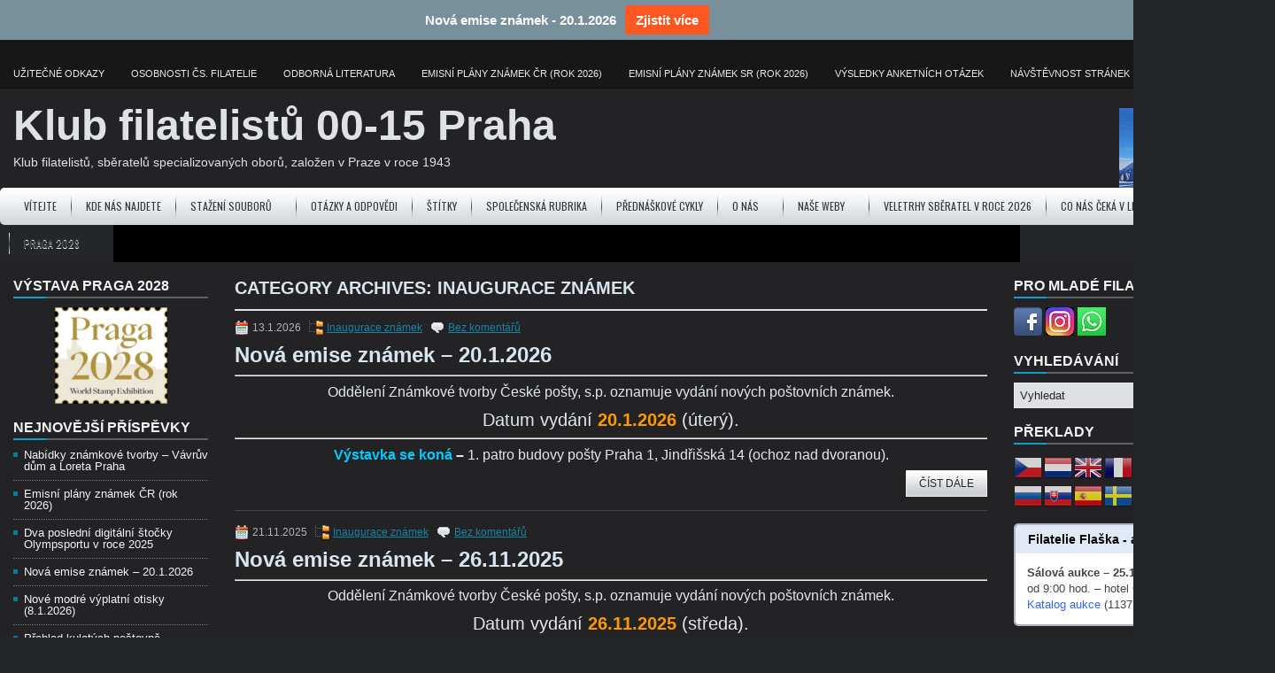

--- FILE ---
content_type: text/html; charset=UTF-8
request_url: https://www.kf0015.cz/Rubriky/inaugurace_znamek/
body_size: 18570
content:
<!DOCTYPE html><html xmlns="http://www.w3.org/1999/xhtml" lang="cs">
<head profile="http://gmpg.org/xfn/11">
<meta http-equiv="Content-Type" content="text/html; charset=UTF-8" />

<meta name="viewport" content="width=device-width, initial-scale=1.0" />

<link rel="stylesheet" href="https://www.kf0015.cz/wp-content/themes/GamesWP/lib/css/reset.css" type="text/css" media="screen, projection" />
<link rel="stylesheet" href="https://www.kf0015.cz/wp-content/themes/GamesWP/lib/css/defaults.css" type="text/css" media="screen, projection" />
<!--[if lt IE 8]><link rel="stylesheet" href="https://www.kf0015.cz/wp-content/themes/GamesWP/lib/css/ie.css" type="text/css" media="screen, projection" /><![endif]-->

<link rel="stylesheet" href="https://www.kf0015.cz/wp-content/themes/GamesWP/style.css" type="text/css" media="screen, projection" />

<meta name='robots' content='noindex, follow' />

	<!-- This site is optimized with the Yoast SEO plugin v26.8 - https://yoast.com/product/yoast-seo-wordpress/ -->
	<title>Inaugurace známek Archivy - Klub filatelistů 00-15 Praha</title>
	<script type="application/ld+json" class="yoast-schema-graph">{"@context":"https://schema.org","@graph":[{"@type":"CollectionPage","@id":"https://www.kf0015.cz/Rubriky/inaugurace_znamek/","url":"https://www.kf0015.cz/Rubriky/inaugurace_znamek/","name":"Inaugurace známek Archivy - Klub filatelistů 00-15 Praha","isPartOf":{"@id":"https://www.kf0015.cz/#website"},"breadcrumb":{"@id":"https://www.kf0015.cz/Rubriky/inaugurace_znamek/#breadcrumb"},"inLanguage":"cs"},{"@type":"BreadcrumbList","@id":"https://www.kf0015.cz/Rubriky/inaugurace_znamek/#breadcrumb","itemListElement":[{"@type":"ListItem","position":1,"name":"Domů","item":"https://www.kf0015.cz/"},{"@type":"ListItem","position":2,"name":"Inaugurace známek"}]},{"@type":"WebSite","@id":"https://www.kf0015.cz/#website","url":"https://www.kf0015.cz/","name":"KF 00-15 Praha","description":"Klub filatelistů, sběratelů specializovaných oborů, založen v Praze v roce 1943","publisher":{"@id":"https://www.kf0015.cz/#organization"},"alternateName":"KF 00-15 Praha","potentialAction":[{"@type":"SearchAction","target":{"@type":"EntryPoint","urlTemplate":"https://www.kf0015.cz/?s={search_term_string}"},"query-input":{"@type":"PropertyValueSpecification","valueRequired":true,"valueName":"search_term_string"}}],"inLanguage":"cs"},{"@type":"Organization","@id":"https://www.kf0015.cz/#organization","name":"Klub filatelistů 00-15 Praha","alternateName":"KF 00-15 Praha","url":"https://www.kf0015.cz/","logo":{"@type":"ImageObject","inLanguage":"cs","@id":"https://www.kf0015.cz/#/schema/logo/image/","url":"https://www.kf0015.cz/wp-content/uploads/2013/09/LOGO_KF0015_01a.jpg","contentUrl":"https://www.kf0015.cz/wp-content/uploads/2013/09/LOGO_KF0015_01a.jpg","width":200,"height":122,"caption":"Klub filatelistů 00-15 Praha"},"image":{"@id":"https://www.kf0015.cz/#/schema/logo/image/"}}]}</script>
	<!-- / Yoast SEO plugin. -->


<link rel="alternate" type="application/rss+xml" title="Klub filatelistů 00-15 Praha &raquo; RSS pro rubriku Inaugurace známek" href="https://www.kf0015.cz/Rubriky/inaugurace_znamek/feed/" />
<style id='wp-img-auto-sizes-contain-inline-css' type='text/css'>
img:is([sizes=auto i],[sizes^="auto," i]){contain-intrinsic-size:3000px 1500px}
/*# sourceURL=wp-img-auto-sizes-contain-inline-css */
</style>

<style id='wp-emoji-styles-inline-css' type='text/css'>

	img.wp-smiley, img.emoji {
		display: inline !important;
		border: none !important;
		box-shadow: none !important;
		height: 1em !important;
		width: 1em !important;
		margin: 0 0.07em !important;
		vertical-align: -0.1em !important;
		background: none !important;
		padding: 0 !important;
	}
/*# sourceURL=wp-emoji-styles-inline-css */
</style>
<link rel='stylesheet' id='wp-block-library-css' href='https://www.kf0015.cz/wp-includes/css/dist/block-library/style.min.css?ver=6.9' type='text/css' media='all' />
<style id='global-styles-inline-css' type='text/css'>
:root{--wp--preset--aspect-ratio--square: 1;--wp--preset--aspect-ratio--4-3: 4/3;--wp--preset--aspect-ratio--3-4: 3/4;--wp--preset--aspect-ratio--3-2: 3/2;--wp--preset--aspect-ratio--2-3: 2/3;--wp--preset--aspect-ratio--16-9: 16/9;--wp--preset--aspect-ratio--9-16: 9/16;--wp--preset--color--black: #000000;--wp--preset--color--cyan-bluish-gray: #abb8c3;--wp--preset--color--white: #ffffff;--wp--preset--color--pale-pink: #f78da7;--wp--preset--color--vivid-red: #cf2e2e;--wp--preset--color--luminous-vivid-orange: #ff6900;--wp--preset--color--luminous-vivid-amber: #fcb900;--wp--preset--color--light-green-cyan: #7bdcb5;--wp--preset--color--vivid-green-cyan: #00d084;--wp--preset--color--pale-cyan-blue: #8ed1fc;--wp--preset--color--vivid-cyan-blue: #0693e3;--wp--preset--color--vivid-purple: #9b51e0;--wp--preset--gradient--vivid-cyan-blue-to-vivid-purple: linear-gradient(135deg,rgb(6,147,227) 0%,rgb(155,81,224) 100%);--wp--preset--gradient--light-green-cyan-to-vivid-green-cyan: linear-gradient(135deg,rgb(122,220,180) 0%,rgb(0,208,130) 100%);--wp--preset--gradient--luminous-vivid-amber-to-luminous-vivid-orange: linear-gradient(135deg,rgb(252,185,0) 0%,rgb(255,105,0) 100%);--wp--preset--gradient--luminous-vivid-orange-to-vivid-red: linear-gradient(135deg,rgb(255,105,0) 0%,rgb(207,46,46) 100%);--wp--preset--gradient--very-light-gray-to-cyan-bluish-gray: linear-gradient(135deg,rgb(238,238,238) 0%,rgb(169,184,195) 100%);--wp--preset--gradient--cool-to-warm-spectrum: linear-gradient(135deg,rgb(74,234,220) 0%,rgb(151,120,209) 20%,rgb(207,42,186) 40%,rgb(238,44,130) 60%,rgb(251,105,98) 80%,rgb(254,248,76) 100%);--wp--preset--gradient--blush-light-purple: linear-gradient(135deg,rgb(255,206,236) 0%,rgb(152,150,240) 100%);--wp--preset--gradient--blush-bordeaux: linear-gradient(135deg,rgb(254,205,165) 0%,rgb(254,45,45) 50%,rgb(107,0,62) 100%);--wp--preset--gradient--luminous-dusk: linear-gradient(135deg,rgb(255,203,112) 0%,rgb(199,81,192) 50%,rgb(65,88,208) 100%);--wp--preset--gradient--pale-ocean: linear-gradient(135deg,rgb(255,245,203) 0%,rgb(182,227,212) 50%,rgb(51,167,181) 100%);--wp--preset--gradient--electric-grass: linear-gradient(135deg,rgb(202,248,128) 0%,rgb(113,206,126) 100%);--wp--preset--gradient--midnight: linear-gradient(135deg,rgb(2,3,129) 0%,rgb(40,116,252) 100%);--wp--preset--font-size--small: 13px;--wp--preset--font-size--medium: 20px;--wp--preset--font-size--large: 36px;--wp--preset--font-size--x-large: 42px;--wp--preset--spacing--20: 0.44rem;--wp--preset--spacing--30: 0.67rem;--wp--preset--spacing--40: 1rem;--wp--preset--spacing--50: 1.5rem;--wp--preset--spacing--60: 2.25rem;--wp--preset--spacing--70: 3.38rem;--wp--preset--spacing--80: 5.06rem;--wp--preset--shadow--natural: 6px 6px 9px rgba(0, 0, 0, 0.2);--wp--preset--shadow--deep: 12px 12px 50px rgba(0, 0, 0, 0.4);--wp--preset--shadow--sharp: 6px 6px 0px rgba(0, 0, 0, 0.2);--wp--preset--shadow--outlined: 6px 6px 0px -3px rgb(255, 255, 255), 6px 6px rgb(0, 0, 0);--wp--preset--shadow--crisp: 6px 6px 0px rgb(0, 0, 0);}:where(.is-layout-flex){gap: 0.5em;}:where(.is-layout-grid){gap: 0.5em;}body .is-layout-flex{display: flex;}.is-layout-flex{flex-wrap: wrap;align-items: center;}.is-layout-flex > :is(*, div){margin: 0;}body .is-layout-grid{display: grid;}.is-layout-grid > :is(*, div){margin: 0;}:where(.wp-block-columns.is-layout-flex){gap: 2em;}:where(.wp-block-columns.is-layout-grid){gap: 2em;}:where(.wp-block-post-template.is-layout-flex){gap: 1.25em;}:where(.wp-block-post-template.is-layout-grid){gap: 1.25em;}.has-black-color{color: var(--wp--preset--color--black) !important;}.has-cyan-bluish-gray-color{color: var(--wp--preset--color--cyan-bluish-gray) !important;}.has-white-color{color: var(--wp--preset--color--white) !important;}.has-pale-pink-color{color: var(--wp--preset--color--pale-pink) !important;}.has-vivid-red-color{color: var(--wp--preset--color--vivid-red) !important;}.has-luminous-vivid-orange-color{color: var(--wp--preset--color--luminous-vivid-orange) !important;}.has-luminous-vivid-amber-color{color: var(--wp--preset--color--luminous-vivid-amber) !important;}.has-light-green-cyan-color{color: var(--wp--preset--color--light-green-cyan) !important;}.has-vivid-green-cyan-color{color: var(--wp--preset--color--vivid-green-cyan) !important;}.has-pale-cyan-blue-color{color: var(--wp--preset--color--pale-cyan-blue) !important;}.has-vivid-cyan-blue-color{color: var(--wp--preset--color--vivid-cyan-blue) !important;}.has-vivid-purple-color{color: var(--wp--preset--color--vivid-purple) !important;}.has-black-background-color{background-color: var(--wp--preset--color--black) !important;}.has-cyan-bluish-gray-background-color{background-color: var(--wp--preset--color--cyan-bluish-gray) !important;}.has-white-background-color{background-color: var(--wp--preset--color--white) !important;}.has-pale-pink-background-color{background-color: var(--wp--preset--color--pale-pink) !important;}.has-vivid-red-background-color{background-color: var(--wp--preset--color--vivid-red) !important;}.has-luminous-vivid-orange-background-color{background-color: var(--wp--preset--color--luminous-vivid-orange) !important;}.has-luminous-vivid-amber-background-color{background-color: var(--wp--preset--color--luminous-vivid-amber) !important;}.has-light-green-cyan-background-color{background-color: var(--wp--preset--color--light-green-cyan) !important;}.has-vivid-green-cyan-background-color{background-color: var(--wp--preset--color--vivid-green-cyan) !important;}.has-pale-cyan-blue-background-color{background-color: var(--wp--preset--color--pale-cyan-blue) !important;}.has-vivid-cyan-blue-background-color{background-color: var(--wp--preset--color--vivid-cyan-blue) !important;}.has-vivid-purple-background-color{background-color: var(--wp--preset--color--vivid-purple) !important;}.has-black-border-color{border-color: var(--wp--preset--color--black) !important;}.has-cyan-bluish-gray-border-color{border-color: var(--wp--preset--color--cyan-bluish-gray) !important;}.has-white-border-color{border-color: var(--wp--preset--color--white) !important;}.has-pale-pink-border-color{border-color: var(--wp--preset--color--pale-pink) !important;}.has-vivid-red-border-color{border-color: var(--wp--preset--color--vivid-red) !important;}.has-luminous-vivid-orange-border-color{border-color: var(--wp--preset--color--luminous-vivid-orange) !important;}.has-luminous-vivid-amber-border-color{border-color: var(--wp--preset--color--luminous-vivid-amber) !important;}.has-light-green-cyan-border-color{border-color: var(--wp--preset--color--light-green-cyan) !important;}.has-vivid-green-cyan-border-color{border-color: var(--wp--preset--color--vivid-green-cyan) !important;}.has-pale-cyan-blue-border-color{border-color: var(--wp--preset--color--pale-cyan-blue) !important;}.has-vivid-cyan-blue-border-color{border-color: var(--wp--preset--color--vivid-cyan-blue) !important;}.has-vivid-purple-border-color{border-color: var(--wp--preset--color--vivid-purple) !important;}.has-vivid-cyan-blue-to-vivid-purple-gradient-background{background: var(--wp--preset--gradient--vivid-cyan-blue-to-vivid-purple) !important;}.has-light-green-cyan-to-vivid-green-cyan-gradient-background{background: var(--wp--preset--gradient--light-green-cyan-to-vivid-green-cyan) !important;}.has-luminous-vivid-amber-to-luminous-vivid-orange-gradient-background{background: var(--wp--preset--gradient--luminous-vivid-amber-to-luminous-vivid-orange) !important;}.has-luminous-vivid-orange-to-vivid-red-gradient-background{background: var(--wp--preset--gradient--luminous-vivid-orange-to-vivid-red) !important;}.has-very-light-gray-to-cyan-bluish-gray-gradient-background{background: var(--wp--preset--gradient--very-light-gray-to-cyan-bluish-gray) !important;}.has-cool-to-warm-spectrum-gradient-background{background: var(--wp--preset--gradient--cool-to-warm-spectrum) !important;}.has-blush-light-purple-gradient-background{background: var(--wp--preset--gradient--blush-light-purple) !important;}.has-blush-bordeaux-gradient-background{background: var(--wp--preset--gradient--blush-bordeaux) !important;}.has-luminous-dusk-gradient-background{background: var(--wp--preset--gradient--luminous-dusk) !important;}.has-pale-ocean-gradient-background{background: var(--wp--preset--gradient--pale-ocean) !important;}.has-electric-grass-gradient-background{background: var(--wp--preset--gradient--electric-grass) !important;}.has-midnight-gradient-background{background: var(--wp--preset--gradient--midnight) !important;}.has-small-font-size{font-size: var(--wp--preset--font-size--small) !important;}.has-medium-font-size{font-size: var(--wp--preset--font-size--medium) !important;}.has-large-font-size{font-size: var(--wp--preset--font-size--large) !important;}.has-x-large-font-size{font-size: var(--wp--preset--font-size--x-large) !important;}
/*# sourceURL=global-styles-inline-css */
</style>

<style id='classic-theme-styles-inline-css' type='text/css'>
/*! This file is auto-generated */
.wp-block-button__link{color:#fff;background-color:#32373c;border-radius:9999px;box-shadow:none;text-decoration:none;padding:calc(.667em + 2px) calc(1.333em + 2px);font-size:1.125em}.wp-block-file__button{background:#32373c;color:#fff;text-decoration:none}
/*# sourceURL=/wp-includes/css/classic-themes.min.css */
</style>
<link rel='stylesheet' id='wpdm-fonticon-css' href='https://www.kf0015.cz/wp-content/plugins/download-manager/assets/wpdm-iconfont/css/wpdm-icons.css?ver=6.9' type='text/css' media='all' />
<link rel='stylesheet' id='wpdm-front-css' href='https://www.kf0015.cz/wp-content/plugins/download-manager/assets/css/front.min.css?ver=3.3.46' type='text/css' media='all' />
<link rel='stylesheet' id='wpdm-front-dark-css' href='https://www.kf0015.cz/wp-content/plugins/download-manager/assets/css/front-dark.min.css?ver=3.3.46' type='text/css' media='all' />
<link rel='stylesheet' id='email-subscribers-css' href='https://www.kf0015.cz/wp-content/plugins/email-subscribers/lite/public/css/email-subscribers-public.css?ver=5.9.14' type='text/css' media='all' />
<link rel='stylesheet' id='wp-polls-css' href='https://www.kf0015.cz/wp-content/plugins/wp-polls/polls-css.css?ver=2.77.3' type='text/css' media='all' />
<style id='wp-polls-inline-css' type='text/css'>
.wp-polls .pollbar {
	margin: 1px;
	font-size: 6px;
	line-height: 8px;
	height: 8px;
	background-image: url('https://www.kf0015.cz/wp-content/plugins/wp-polls/images/default/pollbg.gif');
	border: 1px solid #c8c8c8;
}

/*# sourceURL=wp-polls-inline-css */
</style>
<link rel='stylesheet' id='njt-nofi-css' href='https://www.kf0015.cz/wp-content/plugins/notibar/assets/frontend/css/notibar.css?ver=2.1.8' type='text/css' media='all' />
<link rel='stylesheet' id='slb_core-css' href='https://www.kf0015.cz/wp-content/plugins/simple-lightbox/client/css/app.css?ver=2.9.4' type='text/css' media='all' />
<script type="text/javascript" src="https://www.kf0015.cz/wp-includes/js/jquery/jquery.min.js?ver=3.7.1" id="jquery-core-js"></script>
<script type="text/javascript" src="https://www.kf0015.cz/wp-includes/js/jquery/jquery-migrate.min.js?ver=3.4.1" id="jquery-migrate-js"></script>
<script type="text/javascript" src="https://www.kf0015.cz/wp-content/plugins/download-manager/assets/js/wpdm.min.js?ver=6.9" id="wpdm-frontend-js-js"></script>
<script type="text/javascript" id="wpdm-frontjs-js-extra">
/* <![CDATA[ */
var wpdm_url = {"home":"https://www.kf0015.cz/","site":"https://www.kf0015.cz/","ajax":"https://www.kf0015.cz/wp-admin/admin-ajax.php"};
var wpdm_js = {"spinner":"\u003Ci class=\"wpdm-icon wpdm-sun wpdm-spin\"\u003E\u003C/i\u003E","client_id":"c96128dbf2f1b46bf6b8bd62079fcd36"};
var wpdm_strings = {"pass_var":"Password Verified!","pass_var_q":"Please click following button to start download.","start_dl":"Start Download"};
//# sourceURL=wpdm-frontjs-js-extra
/* ]]> */
</script>
<script type="text/javascript" src="https://www.kf0015.cz/wp-content/plugins/download-manager/assets/js/front.min.js?ver=3.3.46" id="wpdm-frontjs-js"></script>
<script type="text/javascript" src="https://www.kf0015.cz/wp-content/themes/GamesWP/lib/js/superfish.js?ver=6.9" id="superfish-js"></script>
<script type="text/javascript" src="https://www.kf0015.cz/wp-content/themes/GamesWP/lib/js/jquery.mobilemenu.js?ver=6.9" id="mobilemenu-js"></script>
<link rel="https://api.w.org/" href="https://www.kf0015.cz/wp-json/" /><link rel="alternate" title="JSON" type="application/json" href="https://www.kf0015.cz/wp-json/wp/v2/categories/27" /><link rel="EditURI" type="application/rsd+xml" title="RSD" href="https://www.kf0015.cz/xmlrpc.php?rsd" />


		<!-- GA Google Analytics @ https://m0n.co/ga -->
		<script async src="https://www.googletagmanager.com/gtag/js?id=G-ZNKDCH9S35"></script>
		<script>
			window.dataLayer = window.dataLayer || [];
			function gtag(){dataLayer.push(arguments);}
			gtag('js', new Date());
			gtag('config', 'G-ZNKDCH9S35');
		</script>

	<meta name="TagPages" content="1.64"/>
<link rel="shortcut icon" href="https://www.kf0015.cz/wp-content/themes/GamesWP/images/favicon.png" type="image/x-icon" />
<link rel="alternate" type="application/rss+xml" title="Klub filatelistů 00-15 Praha RSS Feed" href="https://www.kf0015.cz/feed/" />
<link rel="pingback" href="https://www.kf0015.cz/xmlrpc.php" />
<style type="text/css">.recentcomments a{display:inline !important;padding:0 !important;margin:0 !important;}</style>		<style type="text/css" id="wp-custom-css">
			nav ul li:hover > ul {
  display: block;
  z-index: 9999;
}
		</style>
		<meta name="generator" content="WordPress Download Manager 3.3.46" />
                <style>
        /* WPDM Link Template Styles */        </style>
                <style>

            :root {
                --color-primary: #4a8eff;
                --color-primary-rgb: 74, 142, 255;
                --color-primary-hover: #4a8eff;
                --color-primary-active: #4a8eff;
                --clr-sec: #6c757d;
                --clr-sec-rgb: 108, 117, 125;
                --clr-sec-hover: #6c757d;
                --clr-sec-active: #6c757d;
                --color-secondary: #6c757d;
                --color-secondary-rgb: 108, 117, 125;
                --color-secondary-hover: #6c757d;
                --color-secondary-active: #6c757d;
                --color-success: #18ce0f;
                --color-success-rgb: 24, 206, 15;
                --color-success-hover: #18ce0f;
                --color-success-active: #18ce0f;
                --color-info: #2CA8FF;
                --color-info-rgb: 44, 168, 255;
                --color-info-hover: #2CA8FF;
                --color-info-active: #2CA8FF;
                --color-warning: #FFB236;
                --color-warning-rgb: 255, 178, 54;
                --color-warning-hover: #FFB236;
                --color-warning-active: #FFB236;
                --color-danger: #ff5062;
                --color-danger-rgb: 255, 80, 98;
                --color-danger-hover: #ff5062;
                --color-danger-active: #ff5062;
                --color-green: #30b570;
                --color-blue: #0073ff;
                --color-purple: #8557D3;
                --color-red: #ff5062;
                --color-muted: rgba(69, 89, 122, 0.6);
                --wpdm-font: "-apple-system", -apple-system, BlinkMacSystemFont, "Segoe UI", Roboto, Helvetica, Arial, sans-serif, "Apple Color Emoji", "Segoe UI Emoji", "Segoe UI Symbol";
            }

            .wpdm-download-link.btn.btn-info {
                border-radius: 4px;
            }


        </style>
        
<link rel='stylesheet' id='su-shortcodes-css' href='https://www.kf0015.cz/wp-content/plugins/shortcodes-ultimate/includes/css/shortcodes.css?ver=7.4.8' type='text/css' media='all' />
</head>

<body class="archive category category-inaugurace_znamek category-27 wp-theme-GamesWP">
 <div id="wrapper"> 
<div id="container">


    <div class="clearfix">
        			<div class="menu-primary-container"><ul id="menu-ostatni" class="menus menu-primary"><li id="menu-item-33340" class="menu-item menu-item-type-post_type menu-item-object-page menu-item-33340"><a href="https://www.kf0015.cz/uzitecne-odkazy-nove/">Užitečné odkazy</a></li>
<li id="menu-item-2148" class="menu-item menu-item-type-post_type menu-item-object-page menu-item-2148"><a href="https://www.kf0015.cz/rytci-znamek/">Osobnosti čs. filatelie</a></li>
<li id="menu-item-4380" class="menu-item menu-item-type-post_type menu-item-object-post menu-item-4380"><a href="https://www.kf0015.cz/odborna-literatura/">Odborná literatura</a></li>
<li id="menu-item-62191" class="menu-item menu-item-type-post_type menu-item-object-post menu-item-62191"><a href="https://www.kf0015.cz/emisni-plany-znamek-cr/">Emisní plány známek ČR (rok 2026)</a></li>
<li id="menu-item-60875" class="menu-item menu-item-type-post_type menu-item-object-post menu-item-60875"><a href="https://www.kf0015.cz/emisni-plany-znamek-sr/">Emisní plány známek SR (rok 2026)</a></li>
<li id="menu-item-5752" class="menu-item menu-item-type-post_type menu-item-object-page menu-item-5752"><a href="https://www.kf0015.cz/vysledky-poradanych-anket/">Výsledky anketních otázek</a></li>
<li id="menu-item-8238" class="menu-item menu-item-type-post_type menu-item-object-page menu-item-8238"><a href="https://www.kf0015.cz/navstevnost-stranek/">Návštěvnost stránek</a></li>
<li id="menu-item-62192" class="menu-item menu-item-type-post_type menu-item-object-page menu-item-62192"><a href="https://www.kf0015.cz/site/">Mapa stránek</a></li>
</ul></div>              <!--.primary menu--> 	
                
        <div id="top-social-profiles">
                    </div>
    </div>
    

    <div id="header">
    
        <div class="logo">
         
             
                <h1 class="site_title"><a href="https://www.kf0015.cz">Klub filatelistů 00-15 Praha</a></h1>
             
            
             
                <h2 class="site_description"><br>Klub filatelistů, sběratelů specializovaných oborů, založen v Praze v roce 1943</h2>
             
         
        </div><!-- .logo -->

        <div class="header-right">
            <img class="aligncenter" src="https://www.kf0015.cz/wp-content/uploads/2026/01/zima_2026.jpg" alt="Zima" width="161" height="90" /> 
        </div><!-- .header-right -->
        
    </div><!-- #header -->
    
            <div class="clearfix">
            			<div class="menu-secondary-container"><ul id="menu-vodorovne" class="menus menu-secondary"><li id="menu-item-67" class="menu-item menu-item-type-custom menu-item-object-custom menu-item-home menu-item-67"><a href="https://www.kf0015.cz/">Vítejte</a></li>
<li id="menu-item-35487" class="menu-item menu-item-type-post_type menu-item-object-page menu-item-35487"><a href="https://www.kf0015.cz/kde-nas-najdete/">Kde nás najdete</a></li>
<li id="menu-item-22942" class="menu-item menu-item-type-post_type menu-item-object-page menu-item-has-children menu-item-22942"><a href="https://www.kf0015.cz/stazeni-souboru-2/">Stažení souborů</a>
<ul class="sub-menu">
	<li id="menu-item-73532" class="menu-item menu-item-type-post_type menu-item-object-page menu-item-73532"><a href="https://www.kf0015.cz/dokumenty-svazu-ceskych-filatelistu/">Dokumenty Svazu českých filatelistů</a></li>
	<li id="menu-item-73913" class="menu-item menu-item-type-post_type menu-item-object-page menu-item-73913"><a href="https://www.kf0015.cz/katalogy-a-dalsi-literatura/">Katalogy a další literatura</a></li>
	<li id="menu-item-73918" class="menu-item menu-item-type-post_type menu-item-object-page menu-item-73918"><a href="https://www.kf0015.cz/klubove-materialy/">Klubové materiály</a></li>
	<li id="menu-item-73917" class="menu-item menu-item-type-post_type menu-item-object-page menu-item-73917"><a href="https://www.kf0015.cz/materialy-z-prednasek/">Materiály z přednášek</a></li>
	<li id="menu-item-73916" class="menu-item menu-item-type-post_type menu-item-object-page menu-item-73916"><a href="https://www.kf0015.cz/postovni-tiskarna-cenin/">Poštovní tiskárna cenin</a></li>
	<li id="menu-item-73915" class="menu-item menu-item-type-post_type menu-item-object-page menu-item-73915"><a href="https://www.kf0015.cz/zajimavosti/">Zajímavosti</a></li>
	<li id="menu-item-73914" class="menu-item menu-item-type-post_type menu-item-object-page menu-item-73914"><a href="https://www.kf0015.cz/bulletiny-r-nalepek/">Bulletiny R-nálepek</a></li>
</ul>
</li>
<li id="menu-item-64416" class="menu-item menu-item-type-post_type menu-item-object-page menu-item-64416"><a href="https://www.kf0015.cz/otazky-a-odpovedi/">Otázky a odpovědi</a></li>
<li id="menu-item-34829" class="menu-item menu-item-type-post_type menu-item-object-page menu-item-34829"><a href="https://www.kf0015.cz/prehled-stitku/">Štítky</a></li>
<li id="menu-item-27280" class="menu-item menu-item-type-taxonomy menu-item-object-category menu-item-27280"><a href="https://www.kf0015.cz/Rubriky/spolecenska_rubrika/">Společenská rubrika</a></li>
<li id="menu-item-35489" class="menu-item menu-item-type-post_type menu-item-object-page menu-item-35489"><a href="https://www.kf0015.cz/prehledy-prednaskovych-cyklu/">Přednáškové cykly</a></li>
<li id="menu-item-35486" class="menu-item menu-item-type-post_type menu-item-object-page menu-item-has-children menu-item-35486"><a href="https://www.kf0015.cz/o-nas/">O nás</a>
<ul class="sub-menu">
	<li id="menu-item-35488" class="menu-item menu-item-type-post_type menu-item-object-page menu-item-35488"><a href="https://www.kf0015.cz/organy-klubu/">Orgány klubu</a></li>
	<li id="menu-item-56023" class="menu-item menu-item-type-post_type menu-item-object-page menu-item-56023"><a href="https://www.kf0015.cz/prijimame-nove-cleny/">Přijímáme nové členy</a></li>
	<li id="menu-item-35497" class="menu-item menu-item-type-post_type menu-item-object-page menu-item-35497"><a href="https://www.kf0015.cz/exponaty-na-exponetu/">Exponáty na EXPONETU</a></li>
	<li id="menu-item-35752" class="menu-item menu-item-type-post_type menu-item-object-post menu-item-35752"><a href="https://www.kf0015.cz/fepa/">Ocenění FEPA za rok 2014</a></li>
	<li id="menu-item-49998" class="menu-item menu-item-type-taxonomy menu-item-object-category menu-item-49998"><a href="https://www.kf0015.cz/Rubriky/70-let-klubu/">70 let klubu</a></li>
	<li id="menu-item-52676" class="menu-item menu-item-type-taxonomy menu-item-object-category menu-item-52676"><a href="https://www.kf0015.cz/Rubriky/75-let-klubu/">75 let klubu</a></li>
	<li id="menu-item-70661" class="menu-item menu-item-type-taxonomy menu-item-object-category menu-item-70661"><a href="https://www.kf0015.cz/Rubriky/80-let-klubu/">80 let klubu</a></li>
</ul>
</li>
<li id="menu-item-70973" class="menu-item menu-item-type-post_type menu-item-object-page menu-item-has-children menu-item-70973"><a href="https://www.kf0015.cz/nase-weby/">Naše weby</a>
<ul class="sub-menu">
	<li id="menu-item-65227" class="menu-item menu-item-type-custom menu-item-object-custom menu-item-65227"><a target="_blank" href="https://modry.kf0015.cz">Modré výplatní otisky</a></li>
	<li id="menu-item-65228" class="menu-item menu-item-type-custom menu-item-object-custom menu-item-65228"><a target="_blank" href="https://special.kf0015.cz">Speciální databáze</a></li>
	<li id="menu-item-65229" class="menu-item menu-item-type-custom menu-item-object-custom menu-item-65229"><a target="_blank" href="https://www.vyplatniotisky.cz">Výplatní otisky</a></li>
	<li id="menu-item-67044" class="menu-item menu-item-type-custom menu-item-object-custom menu-item-67044"><a target="_blank" href="https://www.historiepost.cz">Historie pošt</a></li>
</ul>
</li>
<li id="menu-item-77397" class="menu-item menu-item-type-post_type menu-item-object-post menu-item-77397"><a href="https://www.kf0015.cz/veletrhy-sberatel-v-roce-2026/">Veletrhy Sběratel v roce 2026</a></li>
<li id="menu-item-77396" class="menu-item menu-item-type-post_type menu-item-object-post menu-item-77396"><a href="https://www.kf0015.cz/co-nas-ceka-v-lednu-2026/">Co nás čeká v lednu 2026</a></li>
<li id="menu-item-77466" class="menu-item menu-item-type-custom menu-item-object-custom menu-item-77466"><a target="_blank" href="https://praga2028.cz/">PRAGA 2028</a></li>
</ul></div>              <!--.secondary menu--> 	
                </div>
    
    <div id="main">
    
            
        <div id="content">
        
                    
            <h2 class="page-title">Category Archives: <span>Inaugurace známek</span></h2>
            
                
    <div class="post clearfix post-77428 type-post status-publish format-standard hentry category-inaugurace_znamek" id="post-77428">
    
        <div class="postmeta-primary">

            <span class="meta_date">13.1.2026</span>
           &nbsp;  <span class="meta_categories"><a href="https://www.kf0015.cz/Rubriky/inaugurace_znamek/" rel="category tag">Inaugurace známek</a></span>

                 &nbsp; <span class="meta_comments"><a href="https://www.kf0015.cz/nova-emise-znamek-20-1-2026/#respond">Bez komentářů</a></span> 
        </div>
        
        <h2 class="title"><a href="https://www.kf0015.cz/nova-emise-znamek-20-1-2026/" title="Permalink to Nová emise známek &#8211; 20.1.2026" rel="bookmark">Nová emise známek &#8211; 20.1.2026</a></h2>
        
        <div class="entry clearfix">
            
                        
            <hr />
<h4 style="text-align: center;">Oddělení Známkové tvorby České pošty, s.p. oznamuje vydání nových poštovních známek.</h4>
<h3 style="text-align: center;">Datum vydání <strong><span style="color: #ff9900;">20.1.2026 </span></strong>(úterý).</h3>
<hr />
<h4 style="text-align: center;"><strong><span style="color: #00ccff;">Výstavka se koná</span> &#8211; </strong>1. patro budovy pošty Praha 1, Jindřišská 14 (ochoz nad dvoranou).</h4>

        </div>
        
                <div class="readmore">
            <a href="https://www.kf0015.cz/nova-emise-znamek-20-1-2026/#more-77428" title="Permalink to Nová emise známek &#8211; 20.1.2026" rel="bookmark">Číst dále</a>
        </div>
                
    </div><!-- Post ID 77428 -->    
    <div class="post clearfix post-77002 type-post status-publish format-standard hentry category-inaugurace_znamek" id="post-77002">
    
        <div class="postmeta-primary">

            <span class="meta_date">21.11.2025</span>
           &nbsp;  <span class="meta_categories"><a href="https://www.kf0015.cz/Rubriky/inaugurace_znamek/" rel="category tag">Inaugurace známek</a></span>

                 &nbsp; <span class="meta_comments"><a href="https://www.kf0015.cz/nova-emise-znamek-26-11-2025/#respond">Bez komentářů</a></span> 
        </div>
        
        <h2 class="title"><a href="https://www.kf0015.cz/nova-emise-znamek-26-11-2025/" title="Permalink to Nová emise známek &#8211; 26.11.2025" rel="bookmark">Nová emise známek &#8211; 26.11.2025</a></h2>
        
        <div class="entry clearfix">
            
                        
            <hr />
<h4 style="text-align: center;">Oddělení Známkové tvorby České pošty, s.p. oznamuje vydání nových poštovních známek.</h4>
<h3 style="text-align: center;">Datum vydání <strong><span style="color: #ff9900;">26.11.2025 </span></strong>(středa).</h3>
<hr />
<h4 style="text-align: center;"><strong><span style="color: #00ccff;">Výstavka se koná</span> &#8211; </strong>1. patro budovy pošty Praha 1, Jindřišská 14 (ochoz nad dvoranou).</h4>

        </div>
        
                <div class="readmore">
            <a href="https://www.kf0015.cz/nova-emise-znamek-26-11-2025/#more-77002" title="Permalink to Nová emise známek &#8211; 26.11.2025" rel="bookmark">Číst dále</a>
        </div>
                
    </div><!-- Post ID 77002 -->    
    <div class="post clearfix post-76621 type-post status-publish format-standard hentry category-inaugurace_znamek" id="post-76621">
    
        <div class="postmeta-primary">

            <span class="meta_date">3.10.2025</span>
           &nbsp;  <span class="meta_categories"><a href="https://www.kf0015.cz/Rubriky/inaugurace_znamek/" rel="category tag">Inaugurace známek</a></span>

                 &nbsp; <span class="meta_comments"><a href="https://www.kf0015.cz/nova-emise-znamek-8-10-2025/#respond">Bez komentářů</a></span> 
        </div>
        
        <h2 class="title"><a href="https://www.kf0015.cz/nova-emise-znamek-8-10-2025/" title="Permalink to Nová emise známek &#8211; 8.10.2025" rel="bookmark">Nová emise známek &#8211; 8.10.2025</a></h2>
        
        <div class="entry clearfix">
            
                        
            <hr />
<h4 style="text-align: center;">Oddělení Známkové tvorby České pošty, s.p. oznamuje vydání nových poštovních známek.</h4>
<h3 style="text-align: center;">Datum vydání <strong><span style="color: #ff9900;">8.10.2025 </span></strong>(středa).</h3>
<hr />
<h4 style="text-align: center;"><strong><span style="color: #00ccff;">Výstavka se koná</span> &#8211; </strong>1. patro budovy pošty Praha 1, Jindřišská 14 (ochoz nad dvoranou).</h4>

        </div>
        
                <div class="readmore">
            <a href="https://www.kf0015.cz/nova-emise-znamek-8-10-2025/#more-76621" title="Permalink to Nová emise známek &#8211; 8.10.2025" rel="bookmark">Číst dále</a>
        </div>
                
    </div><!-- Post ID 76621 -->    
    <div class="post clearfix post-76462 type-post status-publish format-standard hentry category-inaugurace_znamek" id="post-76462">
    
        <div class="postmeta-primary">

            <span class="meta_date">17.9.2025</span>
           &nbsp;  <span class="meta_categories"><a href="https://www.kf0015.cz/Rubriky/inaugurace_znamek/" rel="category tag">Inaugurace známek</a></span>

                 &nbsp; <span class="meta_comments"><a href="https://www.kf0015.cz/nova-emise-znamek-24-9-2025/#respond">Bez komentářů</a></span> 
        </div>
        
        <h2 class="title"><a href="https://www.kf0015.cz/nova-emise-znamek-24-9-2025/" title="Permalink to Nová emise známek &#8211; 24.9.2025" rel="bookmark">Nová emise známek &#8211; 24.9.2025</a></h2>
        
        <div class="entry clearfix">
            
                        
            <hr />
<h4 style="text-align: center;">Oddělení Známkové tvorby České pošty, s.p. oznamuje vydání nových poštovních známek.</h4>
<h3 style="text-align: center;">Datum vydání <strong><span style="color: #ff9900;">24.9.2025 </span></strong>(středa).</h3>
<hr />
<h4 style="text-align: center;"><strong><span style="color: #00ccff;">Výstavka se koná</span> &#8211; </strong>1. patro budovy pošty Praha 1, Jindřišská 14 (ochoz nad dvoranou).</h4>

        </div>
        
                <div class="readmore">
            <a href="https://www.kf0015.cz/nova-emise-znamek-24-9-2025/#more-76462" title="Permalink to Nová emise známek &#8211; 24.9.2025" rel="bookmark">Číst dále</a>
        </div>
                
    </div><!-- Post ID 76462 -->    
    <div class="post clearfix post-76289 type-post status-publish format-standard hentry category-inaugurace_znamek" id="post-76289">
    
        <div class="postmeta-primary">

            <span class="meta_date">27.8.2025</span>
           &nbsp;  <span class="meta_categories"><a href="https://www.kf0015.cz/Rubriky/inaugurace_znamek/" rel="category tag">Inaugurace známek</a></span>

                 &nbsp; <span class="meta_comments"><a href="https://www.kf0015.cz/nova-emise-znamek-3-9-2025/#respond">Bez komentářů</a></span> 
        </div>
        
        <h2 class="title"><a href="https://www.kf0015.cz/nova-emise-znamek-3-9-2025/" title="Permalink to Nová emise známek &#8211; 3.9.2025" rel="bookmark">Nová emise známek &#8211; 3.9.2025</a></h2>
        
        <div class="entry clearfix">
            
                        
            <hr />
<h4 style="text-align: center;">Oddělení Známkové tvorby České pošty, s.p. oznamuje vydání nových poštovních známek.</h4>
<h3 style="text-align: center;">Datum vydání <strong><span style="color: #ff9900;">3.9.2025 </span></strong>(středa).</h3>
<hr />
<h4 style="text-align: center;"><strong><span style="color: #00ccff;">Výstavka se koná</span> &#8211; </strong>1. patro budovy pošty Praha 1, Jindřišská 14 (ochoz nad dvoranou).</h4>

        </div>
        
                <div class="readmore">
            <a href="https://www.kf0015.cz/nova-emise-znamek-3-9-2025/#more-76289" title="Permalink to Nová emise známek &#8211; 3.9.2025" rel="bookmark">Číst dále</a>
        </div>
                
    </div><!-- Post ID 76289 -->    
    <div class="post clearfix post-75994 type-post status-publish format-standard hentry category-inaugurace_znamek" id="post-75994">
    
        <div class="postmeta-primary">

            <span class="meta_date">11.6.2025</span>
           &nbsp;  <span class="meta_categories"><a href="https://www.kf0015.cz/Rubriky/inaugurace_znamek/" rel="category tag">Inaugurace známek</a></span>

                 &nbsp; <span class="meta_comments"><a href="https://www.kf0015.cz/nova-emise-znamek-18-6-2025/#respond">Bez komentářů</a></span> 
        </div>
        
        <h2 class="title"><a href="https://www.kf0015.cz/nova-emise-znamek-18-6-2025/" title="Permalink to Nová emise známek &#8211; 18.6.2025" rel="bookmark">Nová emise známek &#8211; 18.6.2025</a></h2>
        
        <div class="entry clearfix">
            
                        
            <hr />
<h4 style="text-align: center;">Oddělení Známkové tvorby České pošty, s.p. oznamuje vydání nových poštovních známek.</h4>
<h3 style="text-align: center;">Datum vydání <strong><span style="color: #ff9900;">18.6.2025 </span></strong>(středa).</h3>
<hr />
<h4 style="text-align: center;"><strong><span style="color: #00ccff;">Výstavka se koná</span> &#8211; </strong>1. patro budovy pošty Praha 1, Jindřišská 14 (ochoz nad dvoranou).</h4>

        </div>
        
                <div class="readmore">
            <a href="https://www.kf0015.cz/nova-emise-znamek-18-6-2025/#more-75994" title="Permalink to Nová emise známek &#8211; 18.6.2025" rel="bookmark">Číst dále</a>
        </div>
                
    </div><!-- Post ID 75994 -->    
    <div class="post clearfix post-75712 type-post status-publish format-standard hentry category-inaugurace_znamek" id="post-75712">
    
        <div class="postmeta-primary">

            <span class="meta_date">29.4.2025</span>
           &nbsp;  <span class="meta_categories"><a href="https://www.kf0015.cz/Rubriky/inaugurace_znamek/" rel="category tag">Inaugurace známek</a></span>

                 &nbsp; <span class="meta_comments"><a href="https://www.kf0015.cz/nova-emise-znamek-7-5-2025/#respond">Bez komentářů</a></span> 
        </div>
        
        <h2 class="title"><a href="https://www.kf0015.cz/nova-emise-znamek-7-5-2025/" title="Permalink to Nová emise známek &#8211; 7.5.2025" rel="bookmark">Nová emise známek &#8211; 7.5.2025</a></h2>
        
        <div class="entry clearfix">
            
                        
            <hr />
<h4 style="text-align: center;">Oddělení Známkové tvorby České pošty, s.p. oznamuje vydání nových poštovních známek.</h4>
<h3 style="text-align: center;">Datum vydání <strong><span style="color: #ff9900;">7.5.2025 </span></strong>(středa).</h3>
<hr />
<h4 style="text-align: center;"><strong><span style="color: #00ccff;">Výstavka se koná</span> &#8211; </strong>1. patro budovy pošty Praha 1, Jindřišská 14 (ochoz nad dvoranou).</h4>

        </div>
        
                <div class="readmore">
            <a href="https://www.kf0015.cz/nova-emise-znamek-7-5-2025/#more-75712" title="Permalink to Nová emise známek &#8211; 7.5.2025" rel="bookmark">Číst dále</a>
        </div>
                
    </div><!-- Post ID 75712 -->    
    <div class="post clearfix post-75407 type-post status-publish format-standard hentry category-inaugurace_znamek" id="post-75407">
    
        <div class="postmeta-primary">

            <span class="meta_date">9.4.2025</span>
           &nbsp;  <span class="meta_categories"><a href="https://www.kf0015.cz/Rubriky/inaugurace_znamek/" rel="category tag">Inaugurace známek</a></span>

                 &nbsp; <span class="meta_comments"><a href="https://www.kf0015.cz/nova-emise-znamek-16-4-2025/#respond">Bez komentářů</a></span> 
        </div>
        
        <h2 class="title"><a href="https://www.kf0015.cz/nova-emise-znamek-16-4-2025/" title="Permalink to Nová emise známek &#8211; 16.4.2025" rel="bookmark">Nová emise známek &#8211; 16.4.2025</a></h2>
        
        <div class="entry clearfix">
            
                        
            <hr />
<h4 style="text-align: center;">Oddělení Známkové tvorby České pošty, s.p. oznamuje vydání nových poštovních známek.</h4>
<h3 style="text-align: center;">Datum vydání <strong><span style="color: #ff9900;">16.4.2025 </span></strong>(středa).</h3>
<hr />
<h4 style="text-align: center;"><strong><span style="color: #00ccff;">Výstavka se koná</span> &#8211; </strong>1. patro budovy pošty Praha 1, Jindřišská 14 (ochoz nad dvoranou).</h4>

        </div>
        
                <div class="readmore">
            <a href="https://www.kf0015.cz/nova-emise-znamek-16-4-2025/#more-75407" title="Permalink to Nová emise známek &#8211; 16.4.2025" rel="bookmark">Číst dále</a>
        </div>
                
    </div><!-- Post ID 75407 -->    
    <div class="post clearfix post-75160 type-post status-publish format-standard hentry category-inaugurace_znamek" id="post-75160">
    
        <div class="postmeta-primary">

            <span class="meta_date">13.3.2025</span>
           &nbsp;  <span class="meta_categories"><a href="https://www.kf0015.cz/Rubriky/inaugurace_znamek/" rel="category tag">Inaugurace známek</a></span>

                 &nbsp; <span class="meta_comments"><a href="https://www.kf0015.cz/nova-emise-znamek-19-3-2025/#respond">Bez komentářů</a></span> 
        </div>
        
        <h2 class="title"><a href="https://www.kf0015.cz/nova-emise-znamek-19-3-2025/" title="Permalink to Nová emise známek &#8211; 19.3.2025" rel="bookmark">Nová emise známek &#8211; 19.3.2025</a></h2>
        
        <div class="entry clearfix">
            
                        
            <hr />
<h4 style="text-align: center;">Oddělení Známkové tvorby České pošty, s.p. oznamuje vydání nových poštovních známek.</h4>
<h3 style="text-align: center;">Datum vydání <strong><span style="color: #ff9900;">19. 3. 2025 </span></strong>(středa).</h3>
<hr />
<h4 style="text-align: center;"><strong><span style="color: #00ccff;">Výstavka se koná</span> &#8211; </strong>1. patro budovy pošty Praha 1, Jindřišská 14 (ochoz nad dvoranou).</h4>

        </div>
        
                <div class="readmore">
            <a href="https://www.kf0015.cz/nova-emise-znamek-19-3-2025/#more-75160" title="Permalink to Nová emise známek &#8211; 19.3.2025" rel="bookmark">Číst dále</a>
        </div>
                
    </div><!-- Post ID 75160 -->    
    <div class="post clearfix post-74965 type-post status-publish format-standard hentry category-inaugurace_znamek" id="post-74965">
    
        <div class="postmeta-primary">

            <span class="meta_date">5.2.2025</span>
           &nbsp;  <span class="meta_categories"><a href="https://www.kf0015.cz/Rubriky/inaugurace_znamek/" rel="category tag">Inaugurace známek</a></span>

                 &nbsp; <span class="meta_comments"><a href="https://www.kf0015.cz/nova-emise-znamek-12-2-2025/#respond">Bez komentářů</a></span> 
        </div>
        
        <h2 class="title"><a href="https://www.kf0015.cz/nova-emise-znamek-12-2-2025/" title="Permalink to Nová emise známek &#8211; 12.2.2025" rel="bookmark">Nová emise známek &#8211; 12.2.2025</a></h2>
        
        <div class="entry clearfix">
            
                        
            <hr />
<h4 style="text-align: center;">Oddělení Známkové tvorby České pošty, s.p. oznamuje vydání nových poštovních známek.</h4>
<h3 style="text-align: center;">Datum vydání <strong><span style="color: #ff9900;">12. 2. 2025 </span></strong>(středa).</h3>
<hr />
<h4 style="text-align: center;"><strong><span style="color: #00ccff;">Výstavka se koná</span> &#8211; </strong>1. patro budovy pošty Praha 1, Jindřišská 14 (ochoz nad dvoranou).</h4>

        </div>
        
                <div class="readmore">
            <a href="https://www.kf0015.cz/nova-emise-znamek-12-2-2025/#more-74965" title="Permalink to Nová emise známek &#8211; 12.2.2025" rel="bookmark">Číst dále</a>
        </div>
                
    </div><!-- Post ID 74965 -->
    <div class="navigation clearfix">
        
        <div class="alignleft"><a href="https://www.kf0015.cz/Rubriky/inaugurace_znamek/page/2/" ><span>&laquo;</span> Older posts</a></div>
        <div class="alignright"></div> 
        
    </div><!-- .navigation -->
    
            
                    
        </div><!-- #content -->
    
        
<div id="sidebar-primary">

    <ul class="widget_text widget-container"><li id="custom_html-12" class="widget_text widget widget_custom_html"><h3 class="widgettitle">Výstava Praga 2028</h3><div class="textwidget custom-html-widget"><a href="https://praga2028.cz/" target="_blank" rel="noopener"><img class="aligncenter wp-image-77467" src="https://www.kf0015.cz/wp-content/uploads/2026/01/Praga_2028_logo.jpg" alt="" width="127" height="109" /></a></div></li></ul>
		<ul class="widget-container"><li id="recent-posts-2" class="widget widget_recent_entries">
		<h3 class="widgettitle">Nejnovější příspěvky</h3>
		<ul>
											<li>
					<a href="https://www.kf0015.cz/nabidky-znamkove-tvorby-vavruv-dum-a-loreta-praha/">Nabídky známkové tvorby &#8211; Vávrův dům a Loreta Praha</a>
									</li>
											<li>
					<a href="https://www.kf0015.cz/emisni-plany-znamek-cr/">Emisní plány známek ČR (rok 2026)</a>
									</li>
											<li>
					<a href="https://www.kf0015.cz/dva-posledni-digitalni-stocky-olympsportu-v-roce-2025/">Dva poslední digitální štočky Olympsportu v roce 2025</a>
									</li>
											<li>
					<a href="https://www.kf0015.cz/nova-emise-znamek-20-1-2026/">Nová emise známek &#8211; 20.1.2026</a>
									</li>
											<li>
					<a href="https://www.kf0015.cz/nove-modre-vyplatni-otisky-8-1-2026/">Nové modré výplatní otisky (8.1.2026)</a>
									</li>
											<li>
					<a href="https://www.kf0015.cz/prehled-kulatych-postovne-historickych-vyroci-v-roce-2026/">Přehled kulatých poštovně historických výročí v roce 2026</a>
									</li>
											<li>
					<a href="https://www.kf0015.cz/co-nas-ceka-v-lednu-2026/">Co nás čeká v lednu 2026</a>
									</li>
											<li>
					<a href="https://www.kf0015.cz/veletrhy-sberatel-v-roce-2026/">Veletrhy Sběratel v roce 2026</a>
									</li>
											<li>
					<a href="https://www.kf0015.cz/prilezitostne-razitko-eva-haskova-80-let/">Příležitostné razítko &#8211; Eva Hašková 80 let</a>
									</li>
											<li>
					<a href="https://www.kf0015.cz/prehled-kulatych-vyroci-ceskych-post-v-roce-2026/">Přehled kulatých výročí českých pošt v roce 2026</a>
									</li>
					</ul>

		</li></ul><ul class="widget-container"><li id="nav_menu-7" class="widget widget_nav_menu"><h3 class="widgettitle">Česká pošta &#8211; info</h3><div class="menu-ceska-posta-container"><ul id="menu-ceska-posta" class="menu"><li id="menu-item-7152" class="menu-item menu-item-type-post_type menu-item-object-page menu-item-7152"><a href="https://www.kf0015.cz/postovni-podminky-a-sluzby-cenik/">Poštovní podmínky a služby – ceník</a></li>
<li id="menu-item-15089" class="menu-item menu-item-type-post_type menu-item-object-page menu-item-15089"><a href="https://www.kf0015.cz/ankety-ceske-posty/">Ankety České pošty</a></li>
<li id="menu-item-56894" class="menu-item menu-item-type-post_type menu-item-object-post menu-item-56894"><a href="https://www.kf0015.cz/nove-pracoviste-pritisky-ke-znamkam/">Nové pracoviště<br>„Přítisky ke známkám“</a></li>
<li id="menu-item-74775" class="menu-item menu-item-type-post_type menu-item-object-post menu-item-74775"><a href="https://www.kf0015.cz/emisni-plany-znamek-cr/">Emisní plány známek ČR<br>(rok 2025)</a></li>
<li id="menu-item-74776" class="menu-item menu-item-type-post_type menu-item-object-post menu-item-74776"><a href="https://www.kf0015.cz/emisni-plany-znamek-sr/">Emisní plány známek SR<br>(rok 2025)</a></li>
</ul></div></li></ul><ul class="widget-container"><li id="nav_menu-8" class="widget widget_nav_menu"><h3 class="widgettitle">Specializované obory</h3><div class="menu-specializovane-obory-container"><ul id="menu-specializovane-obory" class="menu"><li id="menu-item-62026" class="menu-item menu-item-type-post_type menu-item-object-page menu-item-62026"><a href="https://www.kf0015.cz/literatura-specializovanych-oboru/">Literatura specializovaných oborů</a></li>
<li id="menu-item-3067" class="menu-item menu-item-type-post_type menu-item-object-post menu-item-3067"><a href="https://www.kf0015.cz/specializovane-obory-historicka-kronika/">Specializované obory – historická kronika</a></li>
<li id="menu-item-3242" class="menu-item menu-item-type-post_type menu-item-object-post menu-item-3242"><a href="https://www.kf0015.cz/specializovane-obory-ilustrace-ke-kronice/">Specializované obory – ilustrace ke kronice</a></li>
<li id="menu-item-2939" class="menu-item menu-item-type-post_type menu-item-object-post menu-item-2939"><a href="https://www.kf0015.cz/klasifikace-specializovanych-oboru/">Klasifikace specializovaných oborů</a></li>
<li id="menu-item-2996" class="menu-item menu-item-type-post_type menu-item-object-post menu-item-2996"><a href="https://www.kf0015.cz/zpravodaje-a-periodika/">Zpravodaje a periodika</a></li>
<li id="menu-item-3017" class="menu-item menu-item-type-post_type menu-item-object-post menu-item-3017"><a href="https://www.kf0015.cz/teze-prednasek-pro-prednasejici/">Teze přednášek pro přednášející</a></li>
<li id="menu-item-7140" class="menu-item menu-item-type-post_type menu-item-object-post menu-item-7140"><a href="https://www.kf0015.cz/ilustrace-k-clanku-glosy-2013-i/">Ilustrace k článku GLOSY 2013 – I</a></li>
<li id="menu-item-5085" class="menu-item menu-item-type-post_type menu-item-object-post menu-item-5085"><a href="https://www.kf0015.cz/deskove-znacky/">Deskové značky</a></li>
</ul></div></li></ul>    
</div><!-- #sidebar-primary -->


<div id="sidebar-secondary">

                <ul class="widget-container"><li class="social-profiles-widget">
             <h3 class="widgettitle">Pro mladé filatelisty</h3> <a href="https://www.facebook.com/profile.php?id=61578684975514" target="_blank"><img title="Mladý filatelista" alt="Mladý filatelista" src="https://www.kf0015.cz/wp-content/themes/GamesWP/images/social-profiles/facebook.png" /></a><a href="https://www.instagram.com/mladyfilatelista_mladysberatel/" target="_blank"><img title="Mladý filatelista" alt="Mladý filatelista" src="https://www.kf0015.cz/wp-content/themes/GamesWP/images/social-profiles/instagram.png" /></a><a href="https://www.whatsapp.com/channel/0029VbBiPiDBVJkwNfuh8B29" target="_blank"><img title="Mladý filatelista" alt="Mladý filatelista" src="https://www.kf0015.cz/wp-content/themes/GamesWP/images/social-profiles/whatsapp.jpg" /></a>            </li></ul>
            <ul class="widget-container"><li id="search-2" class="widget widget_search"><h3 class="widgettitle">Vyhledávání</h3> 
<div id="search" title="Type and hit enter">
    <form method="get" id="searchform" action="https://www.kf0015.cz/"> 
        <input type="text" value="Vyhledat" 
            name="s" id="s"  onblur="if (this.value == '')  {this.value = 'Vyhledat';}"  
            onfocus="if (this.value == 'Vyhledat') {this.value = '';}" 
        />
    </form>
</div><!-- #search --></li></ul><ul class="widget-container"><li id="gtranslate-2" class="widget widget_gtranslate"><h3 class="widgettitle">Překlady</h3><div class="gtranslate_wrapper" id="gt-wrapper-22383251"></div></li></ul><ul class="widget_text widget-container"><li id="custom_html-11" class="widget_text widget widget_custom_html"><div class="textwidget custom-html-widget"><div class="su-box su-box-style-default" id="" style="border-color:#aeb6c6;border-radius:5px;"><div class="su-box-title" style="background-color:#e1e9f9;color:#050505;border-top-left-radius:3px;border-top-right-radius:3px">Filatelie Flaška - aukce</div><div class="su-box-content su-u-clearfix su-u-trim" style="border-bottom-left-radius:3px;border-bottom-right-radius:3px">
<strong>Sálová aukce &#8211; 25.1.2026 (NE)</strong> <br />od 9:00 hod. &#8211; hotel Olympik &#8211; Praha 8<br />
<a href="https://www.filatelie-flaska.cz/aktualni-aukce/salova-aukce-2026-leden-55" target="_blank" rel="noopener"><span style="color: #3366ff;">Katalog aukce</span></a> (1137 položek)
</div></div></div></li></ul><ul class="widget-container"><li id="nav_menu-9" class="widget widget_nav_menu"><h3 class="widgettitle">Rok 2026</h3><div class="menu-rok-2026-container"><ul id="menu-rok-2026" class="menu"><li id="menu-item-77364" class="menu-item menu-item-type-post_type menu-item-object-post menu-item-77364"><a href="https://www.kf0015.cz/prehled-kulatych-vyroci-ceskych-post-v-roce-2026/">Přehled kulatých výročí českých pošt v roce 2026</a></li>
<li id="menu-item-77427" class="menu-item menu-item-type-post_type menu-item-object-post menu-item-77427"><a href="https://www.kf0015.cz/prehled-kulatych-postovne-historickych-vyroci-v-roce-2026/">Přehled kulatých poštovně historických výročí v roce 2026</a></li>
<li id="menu-item-74774" class="menu-item menu-item-type-post_type menu-item-object-post menu-item-74774"><a href="https://www.kf0015.cz/soutez-europa-stamps/">Soutěž Europa stamps 2026</a></li>
</ul></div></li></ul><ul class="widget-container"><li id="recent-comments-2" class="widget widget_recent_comments"><h3 class="widgettitle">Komentáře</h3><ul id="recentcomments"><li class="recentcomments"><span class="comment-author-link">Pavla</span>: <a href="https://www.kf0015.cz/150-let-turnovsko-kralupske-zeleznice/#comment-16982">150 let Turnovsko-kralupské železnice</a></li><li class="recentcomments"><span class="comment-author-link">Ivan Bartoň</span>: <a href="https://www.kf0015.cz/nove-posty-partner-k-1-6-2019/#comment-16967">Nové pošty Partner k 1.6.2019</a></li><li class="recentcomments"><span class="comment-author-link"><a href="http://urinoterapie.eu" class="url" rel="ugc external nofollow">Petr Partyk</a></span>: <a href="https://www.kf0015.cz/prehled-kulatych-vyroci-ceskych-post-v-roce-2026/#comment-16960">Přehled kulatých výročí českých pošt v roce 2026</a></li><li class="recentcomments"><span class="comment-author-link">Jiří Marko</span>: <a href="https://www.kf0015.cz/den-ceske-filatelie-18-12-2025/#comment-16947">Den české filatelie &#8211; 18.12.2025</a></li><li class="recentcomments"><span class="comment-author-link">Pravoslav Kukačka</span>: <a href="https://www.kf0015.cz/nove-vlastni-znamky-prazske-veze/#comment-16944">Nové vlastní známky &#8211; Pražské věže</a></li><li class="recentcomments"><span class="comment-author-link">Stanislav Kyselov</span>: <a href="https://www.kf0015.cz/nove-vlastni-znamky-prazske-veze/#comment-16943">Nové vlastní známky &#8211; Pražské věže</a></li><li class="recentcomments"><span class="comment-author-link">Petr Partyk</span>: <a href="https://www.kf0015.cz/tarify-od-roku-1993-az-po-soucasnost/#comment-16707">Tarify od roku 1993 až po současnost</a></li><li class="recentcomments"><span class="comment-author-link">webmaster</span>: <a href="https://www.kf0015.cz/nova-monografie-na-veletrhu-sberatel/#comment-16331">Nová monografie na veletrhu Sběratel</a></li><li class="recentcomments"><span class="comment-author-link">David Švasta</span>: <a href="https://www.kf0015.cz/nova-monografie-na-veletrhu-sberatel/#comment-16330">Nová monografie na veletrhu Sběratel</a></li><li class="recentcomments"><span class="comment-author-link">Karel Křišík</span>: <a href="https://www.kf0015.cz/zemrel-pavel-janata/#comment-16232">Zemřel Pavel Janata</a></li><li class="recentcomments"><span class="comment-author-link">Pravoslav Kukačka</span>: <a href="https://www.kf0015.cz/o-nas/#comment-16225">O nás</a></li><li class="recentcomments"><span class="comment-author-link">Zdeněk Kolář</span>: <a href="https://www.kf0015.cz/o-nas/#comment-16148">O nás</a></li></ul></li></ul>    
</div><!-- #sidebar-secondary -->        
                
    </div><!-- #main -->
    
    
    <div id="footer-widgets" class="clearfix">
                <div class="footer-widget-box">
            <ul class="widget_text widget-container"><li id="custom_html-5" class="widget_text widget widget_custom_html"><h3 class="widgettitle">Archivace stránek</h3><div class="textwidget custom-html-widget"><a href="https://www.webarchiv.cz/cs/certifikovano"><img src="https://www.kf0015.cz/wp-content/uploads/2017/03/WEBARCHIV_LOGO.jpg" alt="Stránky jsou archivovány Národní knihovnou ČR" title="Národní knihovna ČR" width="200" height="114" /></a><br />
<a href="https://creativecommons.org/licenses/by-nc-nd/4.0/" rel="license"><img src="https://www.kf0015.cz/wp-content/uploads/2019/01/creative_commons.jpg" alt="Licence Creative Commons" title="Licence Creative Commons" width="88" height="31" /></a>
<br />Toto dílo podléhá licenci <a href="https://creativecommons.org/licenses/by-nc-nd/4.0/" rel="license"><b>Creative Commons</b></a>. <br />Uveďte původ - Neužívejte komerčně - Nezpracovávejte<br />
(CC BY-NC-ND 4.0)<br /></div></li></ul>        </div>
        
        <div class="footer-widget-box">
            <ul class="widget-container"><li id="email-subscribers-form-2" class="widget widget_email-subscribers-form"><h3 class="widgettitle"> Odběry novinek </h3><div class="emaillist" id="es_form_f1-n1"><form action="/Rubriky/inaugurace_znamek/#es_form_f1-n1" method="post" class="es_subscription_form es_shortcode_form  es_ajax_subscription_form" id="es_subscription_form_69726cc1641a0" data-source="ig-es" data-form-id="1"><div class="es_caption">Přihláška k odběru novinek</div><div class="es-field-wrap"><label>Jméno, Příjmení (vyžadováno)*<br /><input type="text" name="esfpx_name" class="ig_es_form_field_name" placeholder="" value="" required="required" /></label></div><div class="es-field-wrap ig-es-form-field"><label class="es-field-label">E-mailová adresa (vyžadováno)*<br /><input class="es_required_field es_txt_email ig_es_form_field_email ig-es-form-input" type="email" name="esfpx_email" value="" placeholder="" required="required" /></label></div><input type="hidden" name="esfpx_lists[]" value="b30f69b4671e" /><input type="hidden" name="esfpx_form_id" value="1" /><input type="hidden" name="es" value="subscribe" />
			<input type="hidden" name="esfpx_es_form_identifier" value="f1-n1" />
			<input type="hidden" name="esfpx_es_email_page" value="74965" />
			<input type="hidden" name="esfpx_es_email_page_url" value="https://www.kf0015.cz/nova-emise-znamek-12-2-2025/" />
			<input type="hidden" name="esfpx_status" value="Unconfirmed" />
			<input type="hidden" name="esfpx_es-subscribe" id="es-subscribe-69726cc1641a0" value="339d21c23b" />
			<label style="position:absolute;top:-99999px;left:-99999px;z-index:-99;" aria-hidden="true"><span hidden>Please leave this field empty.</span><input type="email" name="esfpx_es_hp_email" class="es_required_field" tabindex="-1" autocomplete="-1" value="" /></label><input type="submit" name="submit" class="es_subscription_form_submit es_submit_button es_textbox_button" id="es_subscription_form_submit_69726cc1641a0" value="Přihlásit" /><span class="es_spinner_image" id="spinner-image"><img src="https://www.kf0015.cz/wp-content/plugins/email-subscribers/lite/public/images/spinner.gif" alt="Loading" /></span></form><span class="es_subscription_message " id="es_subscription_message_69726cc1641a0" role="alert" aria-live="assertive"></span></div></li></ul><ul class="widget-container"><li id="archives-2" class="widget widget_archive"><h3 class="widgettitle">Archiv příspěvků</h3>		<label class="screen-reader-text" for="archives-dropdown-2">Archiv příspěvků</label>
		<select id="archives-dropdown-2" name="archive-dropdown">
			
			<option value="">Vybrat měsíc</option>
				<option value='https://www.kf0015.cz/2026/01/'> Leden 2026 &nbsp;(7)</option>
	<option value='https://www.kf0015.cz/2025/12/'> Prosinec 2025 &nbsp;(16)</option>
	<option value='https://www.kf0015.cz/2025/11/'> Listopad 2025 &nbsp;(13)</option>
	<option value='https://www.kf0015.cz/2025/10/'> Říjen 2025 &nbsp;(11)</option>
	<option value='https://www.kf0015.cz/2025/09/'> Září 2025 &nbsp;(14)</option>
	<option value='https://www.kf0015.cz/2025/08/'> Srpen 2025 &nbsp;(9)</option>
	<option value='https://www.kf0015.cz/2025/07/'> Červenec 2025 &nbsp;(6)</option>
	<option value='https://www.kf0015.cz/2025/06/'> Červen 2025 &nbsp;(16)</option>
	<option value='https://www.kf0015.cz/2025/05/'> Květen 2025 &nbsp;(19)</option>
	<option value='https://www.kf0015.cz/2025/04/'> Duben 2025 &nbsp;(20)</option>
	<option value='https://www.kf0015.cz/2025/03/'> Březen 2025 &nbsp;(17)</option>
	<option value='https://www.kf0015.cz/2025/02/'> Únor 2025 &nbsp;(14)</option>
	<option value='https://www.kf0015.cz/2025/01/'> Leden 2025 &nbsp;(14)</option>
	<option value='https://www.kf0015.cz/2024/12/'> Prosinec 2024 &nbsp;(11)</option>
	<option value='https://www.kf0015.cz/2024/11/'> Listopad 2024 &nbsp;(17)</option>
	<option value='https://www.kf0015.cz/2024/10/'> Říjen 2024 &nbsp;(10)</option>
	<option value='https://www.kf0015.cz/2024/09/'> Září 2024 &nbsp;(13)</option>
	<option value='https://www.kf0015.cz/2024/08/'> Srpen 2024 &nbsp;(14)</option>
	<option value='https://www.kf0015.cz/2024/07/'> Červenec 2024 &nbsp;(7)</option>
	<option value='https://www.kf0015.cz/2024/06/'> Červen 2024 &nbsp;(17)</option>
	<option value='https://www.kf0015.cz/2024/05/'> Květen 2024 &nbsp;(12)</option>
	<option value='https://www.kf0015.cz/2024/04/'> Duben 2024 &nbsp;(13)</option>
	<option value='https://www.kf0015.cz/2024/03/'> Březen 2024 &nbsp;(13)</option>
	<option value='https://www.kf0015.cz/2024/02/'> Únor 2024 &nbsp;(9)</option>
	<option value='https://www.kf0015.cz/2024/01/'> Leden 2024 &nbsp;(9)</option>
	<option value='https://www.kf0015.cz/2023/12/'> Prosinec 2023 &nbsp;(12)</option>
	<option value='https://www.kf0015.cz/2023/11/'> Listopad 2023 &nbsp;(12)</option>
	<option value='https://www.kf0015.cz/2023/10/'> Říjen 2023 &nbsp;(13)</option>
	<option value='https://www.kf0015.cz/2023/09/'> Září 2023 &nbsp;(13)</option>
	<option value='https://www.kf0015.cz/2023/08/'> Srpen 2023 &nbsp;(7)</option>
	<option value='https://www.kf0015.cz/2023/07/'> Červenec 2023 &nbsp;(6)</option>
	<option value='https://www.kf0015.cz/2023/06/'> Červen 2023 &nbsp;(16)</option>
	<option value='https://www.kf0015.cz/2023/05/'> Květen 2023 &nbsp;(16)</option>
	<option value='https://www.kf0015.cz/2023/04/'> Duben 2023 &nbsp;(8)</option>
	<option value='https://www.kf0015.cz/2023/03/'> Březen 2023 &nbsp;(14)</option>
	<option value='https://www.kf0015.cz/2023/02/'> Únor 2023 &nbsp;(9)</option>
	<option value='https://www.kf0015.cz/2023/01/'> Leden 2023 &nbsp;(17)</option>
	<option value='https://www.kf0015.cz/2022/12/'> Prosinec 2022 &nbsp;(13)</option>
	<option value='https://www.kf0015.cz/2022/11/'> Listopad 2022 &nbsp;(14)</option>
	<option value='https://www.kf0015.cz/2022/10/'> Říjen 2022 &nbsp;(17)</option>
	<option value='https://www.kf0015.cz/2022/09/'> Září 2022 &nbsp;(15)</option>
	<option value='https://www.kf0015.cz/2022/08/'> Srpen 2022 &nbsp;(13)</option>
	<option value='https://www.kf0015.cz/2022/07/'> Červenec 2022 &nbsp;(7)</option>
	<option value='https://www.kf0015.cz/2022/06/'> Červen 2022 &nbsp;(13)</option>
	<option value='https://www.kf0015.cz/2022/05/'> Květen 2022 &nbsp;(16)</option>
	<option value='https://www.kf0015.cz/2022/04/'> Duben 2022 &nbsp;(10)</option>
	<option value='https://www.kf0015.cz/2022/03/'> Březen 2022 &nbsp;(13)</option>
	<option value='https://www.kf0015.cz/2022/02/'> Únor 2022 &nbsp;(11)</option>
	<option value='https://www.kf0015.cz/2022/01/'> Leden 2022 &nbsp;(13)</option>
	<option value='https://www.kf0015.cz/2021/12/'> Prosinec 2021 &nbsp;(19)</option>
	<option value='https://www.kf0015.cz/2021/11/'> Listopad 2021 &nbsp;(17)</option>
	<option value='https://www.kf0015.cz/2021/10/'> Říjen 2021 &nbsp;(11)</option>
	<option value='https://www.kf0015.cz/2021/09/'> Září 2021 &nbsp;(11)</option>
	<option value='https://www.kf0015.cz/2021/08/'> Srpen 2021 &nbsp;(3)</option>
	<option value='https://www.kf0015.cz/2021/07/'> Červenec 2021 &nbsp;(11)</option>
	<option value='https://www.kf0015.cz/2021/06/'> Červen 2021 &nbsp;(19)</option>
	<option value='https://www.kf0015.cz/2021/05/'> Květen 2021 &nbsp;(10)</option>
	<option value='https://www.kf0015.cz/2021/04/'> Duben 2021 &nbsp;(13)</option>
	<option value='https://www.kf0015.cz/2021/03/'> Březen 2021 &nbsp;(16)</option>
	<option value='https://www.kf0015.cz/2021/02/'> Únor 2021 &nbsp;(12)</option>
	<option value='https://www.kf0015.cz/2021/01/'> Leden 2021 &nbsp;(8)</option>
	<option value='https://www.kf0015.cz/2020/12/'> Prosinec 2020 &nbsp;(10)</option>
	<option value='https://www.kf0015.cz/2020/11/'> Listopad 2020 &nbsp;(12)</option>
	<option value='https://www.kf0015.cz/2020/10/'> Říjen 2020 &nbsp;(10)</option>
	<option value='https://www.kf0015.cz/2020/09/'> Září 2020 &nbsp;(12)</option>
	<option value='https://www.kf0015.cz/2020/08/'> Srpen 2020 &nbsp;(9)</option>
	<option value='https://www.kf0015.cz/2020/07/'> Červenec 2020 &nbsp;(6)</option>
	<option value='https://www.kf0015.cz/2020/06/'> Červen 2020 &nbsp;(7)</option>
	<option value='https://www.kf0015.cz/2020/05/'> Květen 2020 &nbsp;(7)</option>
	<option value='https://www.kf0015.cz/2020/04/'> Duben 2020 &nbsp;(6)</option>
	<option value='https://www.kf0015.cz/2020/03/'> Březen 2020 &nbsp;(11)</option>
	<option value='https://www.kf0015.cz/2020/02/'> Únor 2020 &nbsp;(9)</option>
	<option value='https://www.kf0015.cz/2020/01/'> Leden 2020 &nbsp;(7)</option>
	<option value='https://www.kf0015.cz/2019/12/'> Prosinec 2019 &nbsp;(6)</option>
	<option value='https://www.kf0015.cz/2019/11/'> Listopad 2019 &nbsp;(15)</option>
	<option value='https://www.kf0015.cz/2019/10/'> Říjen 2019 &nbsp;(13)</option>
	<option value='https://www.kf0015.cz/2019/09/'> Září 2019 &nbsp;(12)</option>
	<option value='https://www.kf0015.cz/2019/08/'> Srpen 2019 &nbsp;(7)</option>
	<option value='https://www.kf0015.cz/2019/07/'> Červenec 2019 &nbsp;(7)</option>
	<option value='https://www.kf0015.cz/2019/06/'> Červen 2019 &nbsp;(13)</option>
	<option value='https://www.kf0015.cz/2019/05/'> Květen 2019 &nbsp;(13)</option>
	<option value='https://www.kf0015.cz/2019/04/'> Duben 2019 &nbsp;(14)</option>
	<option value='https://www.kf0015.cz/2019/03/'> Březen 2019 &nbsp;(11)</option>
	<option value='https://www.kf0015.cz/2019/02/'> Únor 2019 &nbsp;(12)</option>
	<option value='https://www.kf0015.cz/2019/01/'> Leden 2019 &nbsp;(11)</option>
	<option value='https://www.kf0015.cz/2018/12/'> Prosinec 2018 &nbsp;(11)</option>
	<option value='https://www.kf0015.cz/2018/11/'> Listopad 2018 &nbsp;(15)</option>
	<option value='https://www.kf0015.cz/2018/10/'> Říjen 2018 &nbsp;(16)</option>
	<option value='https://www.kf0015.cz/2018/09/'> Září 2018 &nbsp;(11)</option>
	<option value='https://www.kf0015.cz/2018/08/'> Srpen 2018 &nbsp;(18)</option>
	<option value='https://www.kf0015.cz/2018/07/'> Červenec 2018 &nbsp;(8)</option>
	<option value='https://www.kf0015.cz/2018/06/'> Červen 2018 &nbsp;(10)</option>
	<option value='https://www.kf0015.cz/2018/05/'> Květen 2018 &nbsp;(17)</option>
	<option value='https://www.kf0015.cz/2018/04/'> Duben 2018 &nbsp;(15)</option>
	<option value='https://www.kf0015.cz/2018/03/'> Březen 2018 &nbsp;(12)</option>
	<option value='https://www.kf0015.cz/2018/02/'> Únor 2018 &nbsp;(11)</option>
	<option value='https://www.kf0015.cz/2018/01/'> Leden 2018 &nbsp;(24)</option>
	<option value='https://www.kf0015.cz/2017/12/'> Prosinec 2017 &nbsp;(19)</option>
	<option value='https://www.kf0015.cz/2017/11/'> Listopad 2017 &nbsp;(14)</option>
	<option value='https://www.kf0015.cz/2017/10/'> Říjen 2017 &nbsp;(22)</option>
	<option value='https://www.kf0015.cz/2017/09/'> Září 2017 &nbsp;(15)</option>
	<option value='https://www.kf0015.cz/2017/08/'> Srpen 2017 &nbsp;(9)</option>
	<option value='https://www.kf0015.cz/2017/07/'> Červenec 2017 &nbsp;(5)</option>
	<option value='https://www.kf0015.cz/2017/06/'> Červen 2017 &nbsp;(20)</option>
	<option value='https://www.kf0015.cz/2017/05/'> Květen 2017 &nbsp;(13)</option>
	<option value='https://www.kf0015.cz/2017/04/'> Duben 2017 &nbsp;(15)</option>
	<option value='https://www.kf0015.cz/2017/03/'> Březen 2017 &nbsp;(15)</option>
	<option value='https://www.kf0015.cz/2017/02/'> Únor 2017 &nbsp;(9)</option>
	<option value='https://www.kf0015.cz/2017/01/'> Leden 2017 &nbsp;(11)</option>
	<option value='https://www.kf0015.cz/2016/12/'> Prosinec 2016 &nbsp;(21)</option>
	<option value='https://www.kf0015.cz/2016/11/'> Listopad 2016 &nbsp;(15)</option>
	<option value='https://www.kf0015.cz/2016/10/'> Říjen 2016 &nbsp;(16)</option>
	<option value='https://www.kf0015.cz/2016/09/'> Září 2016 &nbsp;(14)</option>
	<option value='https://www.kf0015.cz/2016/08/'> Srpen 2016 &nbsp;(12)</option>
	<option value='https://www.kf0015.cz/2016/07/'> Červenec 2016 &nbsp;(15)</option>
	<option value='https://www.kf0015.cz/2016/06/'> Červen 2016 &nbsp;(15)</option>
	<option value='https://www.kf0015.cz/2016/05/'> Květen 2016 &nbsp;(25)</option>
	<option value='https://www.kf0015.cz/2016/04/'> Duben 2016 &nbsp;(15)</option>
	<option value='https://www.kf0015.cz/2016/03/'> Březen 2016 &nbsp;(15)</option>
	<option value='https://www.kf0015.cz/2016/02/'> Únor 2016 &nbsp;(17)</option>
	<option value='https://www.kf0015.cz/2016/01/'> Leden 2016 &nbsp;(25)</option>
	<option value='https://www.kf0015.cz/2015/12/'> Prosinec 2015 &nbsp;(20)</option>
	<option value='https://www.kf0015.cz/2015/11/'> Listopad 2015 &nbsp;(29)</option>
	<option value='https://www.kf0015.cz/2015/10/'> Říjen 2015 &nbsp;(22)</option>
	<option value='https://www.kf0015.cz/2015/09/'> Září 2015 &nbsp;(27)</option>
	<option value='https://www.kf0015.cz/2015/08/'> Srpen 2015 &nbsp;(20)</option>
	<option value='https://www.kf0015.cz/2015/07/'> Červenec 2015 &nbsp;(12)</option>
	<option value='https://www.kf0015.cz/2015/06/'> Červen 2015 &nbsp;(17)</option>
	<option value='https://www.kf0015.cz/2015/05/'> Květen 2015 &nbsp;(37)</option>
	<option value='https://www.kf0015.cz/2015/04/'> Duben 2015 &nbsp;(31)</option>
	<option value='https://www.kf0015.cz/2015/03/'> Březen 2015 &nbsp;(21)</option>
	<option value='https://www.kf0015.cz/2015/02/'> Únor 2015 &nbsp;(31)</option>
	<option value='https://www.kf0015.cz/2015/01/'> Leden 2015 &nbsp;(15)</option>
	<option value='https://www.kf0015.cz/2014/12/'> Prosinec 2014 &nbsp;(29)</option>
	<option value='https://www.kf0015.cz/2014/11/'> Listopad 2014 &nbsp;(20)</option>
	<option value='https://www.kf0015.cz/2014/10/'> Říjen 2014 &nbsp;(27)</option>
	<option value='https://www.kf0015.cz/2014/09/'> Září 2014 &nbsp;(23)</option>
	<option value='https://www.kf0015.cz/2014/08/'> Srpen 2014 &nbsp;(19)</option>
	<option value='https://www.kf0015.cz/2014/07/'> Červenec 2014 &nbsp;(11)</option>
	<option value='https://www.kf0015.cz/2014/06/'> Červen 2014 &nbsp;(33)</option>
	<option value='https://www.kf0015.cz/2014/05/'> Květen 2014 &nbsp;(37)</option>
	<option value='https://www.kf0015.cz/2014/04/'> Duben 2014 &nbsp;(24)</option>
	<option value='https://www.kf0015.cz/2014/03/'> Březen 2014 &nbsp;(17)</option>
	<option value='https://www.kf0015.cz/2014/02/'> Únor 2014 &nbsp;(38)</option>
	<option value='https://www.kf0015.cz/2014/01/'> Leden 2014 &nbsp;(27)</option>
	<option value='https://www.kf0015.cz/2013/12/'> Prosinec 2013 &nbsp;(19)</option>
	<option value='https://www.kf0015.cz/2013/11/'> Listopad 2013 &nbsp;(19)</option>
	<option value='https://www.kf0015.cz/2013/10/'> Říjen 2013 &nbsp;(15)</option>
	<option value='https://www.kf0015.cz/2013/09/'> Září 2013 &nbsp;(23)</option>
	<option value='https://www.kf0015.cz/2013/08/'> Srpen 2013 &nbsp;(9)</option>
	<option value='https://www.kf0015.cz/2013/07/'> Červenec 2013 &nbsp;(22)</option>
	<option value='https://www.kf0015.cz/2013/06/'> Červen 2013 &nbsp;(8)</option>
	<option value='https://www.kf0015.cz/2013/05/'> Květen 2013 &nbsp;(39)</option>

		</select>

			<script type="text/javascript">
/* <![CDATA[ */

( ( dropdownId ) => {
	const dropdown = document.getElementById( dropdownId );
	function onSelectChange() {
		setTimeout( () => {
			if ( 'escape' === dropdown.dataset.lastkey ) {
				return;
			}
			if ( dropdown.value ) {
				document.location.href = dropdown.value;
			}
		}, 250 );
	}
	function onKeyUp( event ) {
		if ( 'Escape' === event.key ) {
			dropdown.dataset.lastkey = 'escape';
		} else {
			delete dropdown.dataset.lastkey;
		}
	}
	function onClick() {
		delete dropdown.dataset.lastkey;
	}
	dropdown.addEventListener( 'keyup', onKeyUp );
	dropdown.addEventListener( 'click', onClick );
	dropdown.addEventListener( 'change', onSelectChange );
})( "archives-dropdown-2" );

//# sourceURL=WP_Widget_Archives%3A%3Awidget
/* ]]> */
</script>
</li></ul><ul class="widget-container"><li id="categories-2" class="widget widget_categories"><h3 class="widgettitle">Rubriky</h3><form action="https://www.kf0015.cz" method="get"><label class="screen-reader-text" for="cat">Rubriky</label><select  name='cat' id='cat' class='postform'>
	<option value='-1'>Vybrat rubriku</option>
	<option class="level-0" value="22">70 let klubu&nbsp;&nbsp;(15)</option>
	<option class="level-0" value="269">75 let klubu&nbsp;&nbsp;(8)</option>
	<option class="level-0" value="321">80 let klubu&nbsp;&nbsp;(3)</option>
	<option class="level-0" value="14">Aktuality&nbsp;&nbsp;(62)</option>
	<option class="level-0" value="239">Ankety&nbsp;&nbsp;(9)</option>
	<option class="level-0" value="115">ArGe&nbsp;&nbsp;(1)</option>
	<option class="level-0" value="73">Aukce&nbsp;&nbsp;(4)</option>
	<option class="level-0" value="195">Časopisy&nbsp;&nbsp;(21)</option>
	<option class="level-0" value="327">Den české filatelie&nbsp;&nbsp;(13)</option>
	<option class="level-0" value="30">Emisní plány&nbsp;&nbsp;(4)</option>
	<option class="level-0" value="202">Filatelistické produkty&nbsp;&nbsp;(391)</option>
	<option class="level-0" value="93">Filatelistické výstavy&nbsp;&nbsp;(90)</option>
	<option class="level-0" value="17">Fotogalerie &#8211; Hlavní pošta&nbsp;&nbsp;(120)</option>
	<option class="level-0" value="85">Fotogalerie &#8211; klub&nbsp;&nbsp;(68)</option>
	<option class="level-0" value="87">Fotogalerie &#8211; ostatní&nbsp;&nbsp;(29)</option>
	<option class="level-0" value="86">Fotogalerie &#8211; Poštovní muzeum&nbsp;&nbsp;(54)</option>
	<option class="level-0" value="150">Glosy&nbsp;&nbsp;(8)</option>
	<option class="level-0" value="123">Historie klubu&nbsp;&nbsp;(7)</option>
	<option class="level-0" value="100">I. světová válka&nbsp;&nbsp;(26)</option>
	<option class="level-0" value="110">II. světová válka&nbsp;&nbsp;(4)</option>
	<option class="level-0" value="27" selected="selected">Inaugurace známek&nbsp;&nbsp;(169)</option>
	<option class="level-0" value="39">Informace&nbsp;&nbsp;(134)</option>
	<option class="level-0" value="236">Kde se scházíme&nbsp;&nbsp;(4)</option>
	<option class="level-0" value="201">Klasifikace specializovaných oborů&nbsp;&nbsp;(6)</option>
	<option class="level-0" value="68">Klubové zprávy&nbsp;&nbsp;(80)</option>
	<option class="level-0" value="230">Kulatá výročí pošt&nbsp;&nbsp;(13)</option>
	<option class="level-0" value="101">Kvízy a hádanky&nbsp;&nbsp;(9)</option>
	<option class="level-0" value="162">Listárna&nbsp;&nbsp;(2)</option>
	<option class="level-0" value="54">Literatura&nbsp;&nbsp;(125)</option>
	<option class="level-0" value="333">Mládež&nbsp;&nbsp;(1)</option>
	<option class="level-0" value="222">Modré výplatní otisky&nbsp;&nbsp;(21)</option>
	<option class="level-0" value="274">Ocenění GPSPA&nbsp;&nbsp;(2)</option>
	<option class="level-0" value="198">Osobnosti specializovaných oborů&nbsp;&nbsp;(21)</option>
	<option class="level-0" value="216">Otevřené otázky&nbsp;&nbsp;(2)</option>
	<option class="level-0" value="335">PH výročí&nbsp;&nbsp;(6)</option>
	<option class="level-0" value="302">Poštovně historické vycházky&nbsp;&nbsp;(9)</option>
	<option class="level-0" value="244">Poštovní muzeum&nbsp;&nbsp;(17)</option>
	<option class="level-0" value="237">Pošty&nbsp;&nbsp;(18)</option>
	<option class="level-0" value="271">Pošty zmizelé z map&nbsp;&nbsp;(15)</option>
	<option class="level-0" value="132">Prázdniny na cestách&nbsp;&nbsp;(4)</option>
	<option class="level-0" value="118">Přednáškové cykly&nbsp;&nbsp;(46)</option>
	<option class="level-0" value="206">Přednášky klubové&nbsp;&nbsp;(110)</option>
	<option class="level-0" value="117">Přednášky ostatní&nbsp;&nbsp;(16)</option>
	<option class="level-0" value="205">Produkty se známkami&nbsp;&nbsp;(2)</option>
	<option class="level-0" value="126">Rejstříky&nbsp;&nbsp;(1)</option>
	<option class="level-0" value="32">Rytci známek&nbsp;&nbsp;(13)</option>
	<option class="level-0" value="215">Skauting&nbsp;&nbsp;(5)</option>
	<option class="level-0" value="293">Slovensko&nbsp;&nbsp;(29)</option>
	<option class="level-0" value="297">Služebny České pošty&nbsp;&nbsp;(37)</option>
	<option class="level-0" value="196">Specializované katalogy&nbsp;&nbsp;(13)</option>
	<option class="level-0" value="49">Specializované obory&nbsp;&nbsp;(353)</option>
	<option class="level-0" value="120">Společenská rubrika&nbsp;&nbsp;(79)</option>
	<option class="level-0" value="200">Společnosti&nbsp;&nbsp;(60)</option>
	<option class="level-0" value="240">Svaz českých filatelistů&nbsp;&nbsp;(6)</option>
	<option class="level-0" value="227">Úvodníky roku&nbsp;&nbsp;(5)</option>
	<option class="level-0" value="203">Veletrhy&nbsp;&nbsp;(28)</option>
	<option class="level-0" value="38">Videoreportáže&nbsp;&nbsp;(7)</option>
	<option class="level-0" value="257">Výplatní stroje&nbsp;&nbsp;(5)</option>
	<option class="level-0" value="15">Výstava&nbsp;&nbsp;(191)</option>
	<option class="level-0" value="57">Výstavy v PMG&nbsp;&nbsp;(1)</option>
	<option class="level-0" value="199">Zabraná území&nbsp;&nbsp;(2)</option>
	<option class="level-0" value="197">Zajímavosti&nbsp;&nbsp;(97)</option>
	<option class="level-0" value="204">Známky&nbsp;&nbsp;(21)</option>
</select>
</form><script type="text/javascript">
/* <![CDATA[ */

( ( dropdownId ) => {
	const dropdown = document.getElementById( dropdownId );
	function onSelectChange() {
		setTimeout( () => {
			if ( 'escape' === dropdown.dataset.lastkey ) {
				return;
			}
			if ( dropdown.value && parseInt( dropdown.value ) > 0 && dropdown instanceof HTMLSelectElement ) {
				dropdown.parentElement.submit();
			}
		}, 250 );
	}
	function onKeyUp( event ) {
		if ( 'Escape' === event.key ) {
			dropdown.dataset.lastkey = 'escape';
		} else {
			delete dropdown.dataset.lastkey;
		}
	}
	function onClick() {
		delete dropdown.dataset.lastkey;
	}
	dropdown.addEventListener( 'keyup', onKeyUp );
	dropdown.addEventListener( 'click', onClick );
	dropdown.addEventListener( 'change', onSelectChange );
})( "cat" );

//# sourceURL=WP_Widget_Categories%3A%3Awidget
/* ]]> */
</script>
</li></ul>        </div>
        
        <div class="footer-widget-box footer-widget-box-last">
            <ul class="widget_text widget-container"><li id="custom_html-9" class="widget_text widget widget_custom_html"><div class="textwidget custom-html-widget"><table>
<tr>
<td>
<a href="https://info.flagcounter.com/dppZ"><img src="https://s01.flagcounter.com/count2/dppZ/bg_FFFFFF/txt_000000/border_CCCCCC/columns_2/maxflags_30/viewers_Navstevy/labels_0/pageviews_1/flags_0/percent_0/" alt="Free counters!" border="0"  width="145" height="299"/></a>
</td>
<td><a href="https://www.toplist.cz"><script language="JavaScript" type="text/javascript" charset="utf-8">
<!--
document.write('<img src="https://toplist.cz/count.asp?id=1564778&logo=bc&http='+
encodeURIComponent(document.referrer)+'&t='+encodeURIComponent(document.title)+'&l='+encodeURIComponent(document.URL)+
'&wi='+encodeURIComponent(window.screen.width)+'&he='+encodeURIComponent(window.screen.height)+'&cd='+
encodeURIComponent(window.screen.colorDepth)+'" width="88" height="120" border=0 alt="TOPlist" />');
//--></script><noscript><img src="https://toplist.cz/count.asp?id=1564778&logo=bc&njs=1" border="0"
alt="TOPlist" width="88" height="120" /></noscript></a>
<br />Návštěvy od 27.5.2013</td></tr>	
</table></div></li></ul>        </div>
        
    </div>

    <div id="footer">
    
        <div id="copyrights">
             &copy; 2026  <a href="https://www.kf0015.cz/">Klub filatelistů 00-15 Praha</a> 
        </div>
        
                
        <div id="credits">Powered by <a href="http://wordpress.org/"><strong>WordPress</strong></a> | Designed by: <a href="http://freewpthemes.com">WordPress Themes</a> | Thanks to <a href="http://www.online-spiele.me/">www.online-spiele.me</a></div><!-- #credits -->
        
    </div><!-- #footer -->
    </div>
</div><!-- #container -->

<script type="speculationrules">
{"prefetch":[{"source":"document","where":{"and":[{"href_matches":"/*"},{"not":{"href_matches":["/wp-*.php","/wp-admin/*","/wp-content/uploads/*","/wp-content/*","/wp-content/plugins/*","/wp-content/themes/GamesWP/*","/*\\?(.+)"]}},{"not":{"selector_matches":"a[rel~=\"nofollow\"]"}},{"not":{"selector_matches":".no-prefetch, .no-prefetch a"}}]},"eagerness":"conservative"}]}
</script>
            <script>
                const abmsg = "We noticed an ad blocker. Consider whitelisting us to support the site ❤️";
                const abmsgd = "download";
                const iswpdmpropage = 0;
                jQuery(function($){

                    
                });
            </script>
            <div id="fb-root"></div>
                  <style>
        .njt-nofi-notification-bar .njt-nofi-hide-button {
          display: none;
        }
        .njt-nofi-notification-bar .njt-nofi-content {
          font-size : 15px;
        }
        /* body{
          padding-top: 49px;
        } */
      </style>
    <div class="njt-nofi-container-content">
<div class="njt-nofi-container" >
  <div class="njt-nofi-notification-bar njt-nofi-bgcolor-notification" style="background:#78909c">
    <div class="njt-nofi-content njt-nofi-text-color njt-nofi-align-content njt-nofi-content-deskop " style="width:100%">
      <div class="njt-nofi-text njt-nofi-padding-text"><b>Nová emise známek - 20.1.2026</b></div>
      <div class="njt-nofi-button njt-nofi-padding-text " style="">
          <a target='_blank'  href="https://www.kf0015.cz/nova-emise-znamek-20-1-2026/" class="njt-nofi-button-text njt-nofi-padding-text" style="background:#ff5722;border-radius:3px;font-weight:700">Zjistit více</a>
      </div> 
    </div>

    <div class="njt-nofi-content njt-nofi-text-color njt-nofi-align-content njt-display-none njt-nofi-content-mobile " style="width:100%">
      <div class="njt-nofi-text njt-nofi-padding-text">This is default text for notification bar</div>
      <div class="njt-nofi-button njt-nofi-padding-text " style="">
          <a target='_blank'  href="" class="njt-nofi-button-text njt-nofi-padding-text" style="background:#ff5722;border-radius:3px;font-weight:400">Learn more</a>
      </div>
    </div>

    <div class="njt-nofi-toggle-button njt-nofi-hide njt-nofi-text-color njt-nofi-hide-admin-custom" style="cursor: pointer;">
      <span class="njt-nofi-close-icon-container">
        <svg class="njt-nofi-close-icon" xmlns="http://www.w3.org/2000/svg" xmlns:xlink="http://www.w3.org/1999/xlink" xmlns:svgjs="http://svgjs.com/svgjs" version="1.1" width="512" height="512" x="0" y="0" viewBox="0 0 386.667 386.667" style="enable-background:new 0 0 512 512" xml:space="preserve"><g><path xmlns="http://www.w3.org/2000/svg" d="m386.667 45.564-45.564-45.564-147.77 147.769-147.769-147.769-45.564 45.564 147.769 147.769-147.769 147.77 45.564 45.564 147.769-147.769 147.769 147.769 45.564-45.564-147.768-147.77z" fill="#ffffff" data-original="#000000" style="" class=""/></g></svg>
      </span>
    </div>
    <div class="njt-nofi-close-button njt-nofi-hide njt-nofi-text-color njt-nofi-hide-admin-custom" style="cursor: pointer;">
      <span class="njt-nofi-close-icon-container">
        <svg class="njt-nofi-close-icon" xmlns="http://www.w3.org/2000/svg" xmlns:xlink="http://www.w3.org/1999/xlink" xmlns:svgjs="http://svgjs.com/svgjs" version="1.1" width="512" height="512" x="0" y="0" viewBox="0 0 386.667 386.667" style="enable-background:new 0 0 512 512" xml:space="preserve"><g><path xmlns="http://www.w3.org/2000/svg" d="m386.667 45.564-45.564-45.564-147.77 147.769-147.769-147.769-45.564 45.564 147.769 147.769-147.769 147.77 45.564 45.564 147.769-147.769 147.769 147.769 45.564-45.564-147.768-147.77z" fill="#ffffff" data-original="#000000" style="" class=""/></g></svg>
      </span>
    </div>  
  </div>
  <div>
    <div class="njt-nofi-display-toggle njt-nofi-text-color njt-nofi-bgcolor-notification" style="background:#78909c; cursor: pointer;">
      <span class="njt-nofi-close-icon-container">
        <svg xmlns="http://www.w3.org/2000/svg" xmlns:xlink="http://www.w3.org/1999/xlink" xmlns:svgjs="http://svgjs.com/svgjs" version="1.1" width="512" height="512" x="0" y="0" viewBox="0 0 386.667 386.667" style="enable-background:new 0 0 512 512" xml:space="preserve" class="njt-nofi-display-toggle-icon"><g><path xmlns="http://www.w3.org/2000/svg" d="m386.667 45.564-45.564-45.564-147.77 147.769-147.769-147.769-45.564 45.564 147.769 147.769-147.769 147.77 45.564 45.564 147.769-147.769 147.769 147.769 45.564-45.564-147.768-147.77z" fill="#ffffff" data-original="#000000" style="" class=""/></g></svg>
      </span>
    </div>
  </div>
</div>
</div>


      <input type="hidden" id="njt_nofi_checkDisplayReview" name="njt_nofi_checkDisplayReview" value='{"is_home":false,"is_page":false,"is_single":false,"id_page":27}'>
    <script type="text/javascript" src="https://www.kf0015.cz/wp-includes/js/dist/hooks.min.js?ver=dd5603f07f9220ed27f1" id="wp-hooks-js"></script>
<script type="text/javascript" src="https://www.kf0015.cz/wp-includes/js/dist/i18n.min.js?ver=c26c3dc7bed366793375" id="wp-i18n-js"></script>
<script type="text/javascript" id="wp-i18n-js-after">
/* <![CDATA[ */
wp.i18n.setLocaleData( { 'text direction\u0004ltr': [ 'ltr' ] } );
//# sourceURL=wp-i18n-js-after
/* ]]> */
</script>
<script type="text/javascript" src="https://www.kf0015.cz/wp-includes/js/jquery/jquery.form.min.js?ver=4.3.0" id="jquery-form-js"></script>
<script type="text/javascript" id="email-subscribers-js-extra">
/* <![CDATA[ */
var es_data = {"messages":{"es_empty_email_notice":"Zadejte e-mailovou adresu.","es_rate_limit_notice":"P\u0159ed op\u011btovn\u00fdm p\u0159ihl\u00e1\u0161en\u00edm je t\u0159eba vy\u010dkat","es_single_optin_success_message":"\u00dasp\u011b\u0161n\u011b p\u0159ihl\u00e1\u0161en k odb\u011bru.","es_email_exists_notice":"E-mail adresa ji\u017e existuje!","es_unexpected_error_notice":"Nastala neo\u010dek\u00e1van\u00e1 chyba.","es_invalid_email_notice":"Neplatn\u00e1 e-mailov\u00e1 adresa","es_try_later_notice":"Zkuste to pozd\u011bji."},"es_ajax_url":"https://www.kf0015.cz/wp-admin/admin-ajax.php"};
//# sourceURL=email-subscribers-js-extra
/* ]]> */
</script>
<script type="text/javascript" src="https://www.kf0015.cz/wp-content/plugins/email-subscribers/lite/public/js/email-subscribers-public.js?ver=5.9.14" id="email-subscribers-js"></script>
<script type="text/javascript" id="wp-polls-js-extra">
/* <![CDATA[ */
var pollsL10n = {"ajax_url":"https://www.kf0015.cz/wp-admin/admin-ajax.php","text_wait":"Va\u0161 po\u017eadavek je pr\u00e1v\u011b vykon\u00e1v\u00e1n. \u010cekejte...","text_valid":"Vyberte platnou odpov\u011b\u010f.","text_multiple":"Maxim\u00e1ln\u00ed po\u010det povolen\u00fdch mo\u017enost\u00ed:","show_loading":"1","show_fading":"1"};
//# sourceURL=wp-polls-js-extra
/* ]]> */
</script>
<script type="text/javascript" src="https://www.kf0015.cz/wp-content/plugins/wp-polls/polls-js.js?ver=2.77.3" id="wp-polls-js"></script>
<script type="text/javascript" id="njt-nofi-js-extra">
/* <![CDATA[ */
var njt_wp_data = {"admin_ajax":"https://www.kf0015.cz/wp-admin/admin-ajax.php","nonce":"905ade39eb","isPositionFix":"1","hideCloseButton":"no_button","isDisplayButton":"1","presetColor":"8","alignContent":"center","textColorNotification":"#ffffff","textButtonColor":"#ffffff","wp_is_mobile":"","is_customize_preview":"","wp_get_theme":"GamesWP","open_after_day":{"value":1,"is_new_update":false}};
//# sourceURL=njt-nofi-js-extra
/* ]]> */
</script>
<script type="text/javascript" src="https://www.kf0015.cz/wp-content/plugins/notibar/assets/frontend/js/notibar.js?ver=2.1.8" id="njt-nofi-js"></script>
<script type="text/javascript" src="https://www.kf0015.cz/wp-includes/js/hoverIntent.min.js?ver=1.10.2" id="hoverIntent-js"></script>
<script type="text/javascript" id="gt_widget_script_22383251-js-before">
/* <![CDATA[ */
window.gtranslateSettings = /* document.write */ window.gtranslateSettings || {};window.gtranslateSettings['22383251'] = {"default_language":"cs","languages":["cs","nl","en","fr","de","it","pl","pt","ru","sk","es","sv"],"url_structure":"none","native_language_names":1,"flag_style":"3d","flag_size":32,"wrapper_selector":"#gt-wrapper-22383251","alt_flags":[],"horizontal_position":"inline","flags_location":"\/wp-content\/plugins\/gtranslate\/flags\/"};
//# sourceURL=gt_widget_script_22383251-js-before
/* ]]> */
</script><script src="https://www.kf0015.cz/wp-content/plugins/gtranslate/js/flags.js?ver=6.9" data-no-optimize="1" data-no-minify="1" data-gt-orig-url="/Rubriky/inaugurace_znamek/" data-gt-orig-domain="www.kf0015.cz" data-gt-widget-id="22383251" defer></script><script id="wp-emoji-settings" type="application/json">
{"baseUrl":"https://s.w.org/images/core/emoji/17.0.2/72x72/","ext":".png","svgUrl":"https://s.w.org/images/core/emoji/17.0.2/svg/","svgExt":".svg","source":{"concatemoji":"https://www.kf0015.cz/wp-includes/js/wp-emoji-release.min.js?ver=6.9"}}
</script>
<script type="module">
/* <![CDATA[ */
/*! This file is auto-generated */
const a=JSON.parse(document.getElementById("wp-emoji-settings").textContent),o=(window._wpemojiSettings=a,"wpEmojiSettingsSupports"),s=["flag","emoji"];function i(e){try{var t={supportTests:e,timestamp:(new Date).valueOf()};sessionStorage.setItem(o,JSON.stringify(t))}catch(e){}}function c(e,t,n){e.clearRect(0,0,e.canvas.width,e.canvas.height),e.fillText(t,0,0);t=new Uint32Array(e.getImageData(0,0,e.canvas.width,e.canvas.height).data);e.clearRect(0,0,e.canvas.width,e.canvas.height),e.fillText(n,0,0);const a=new Uint32Array(e.getImageData(0,0,e.canvas.width,e.canvas.height).data);return t.every((e,t)=>e===a[t])}function p(e,t){e.clearRect(0,0,e.canvas.width,e.canvas.height),e.fillText(t,0,0);var n=e.getImageData(16,16,1,1);for(let e=0;e<n.data.length;e++)if(0!==n.data[e])return!1;return!0}function u(e,t,n,a){switch(t){case"flag":return n(e,"\ud83c\udff3\ufe0f\u200d\u26a7\ufe0f","\ud83c\udff3\ufe0f\u200b\u26a7\ufe0f")?!1:!n(e,"\ud83c\udde8\ud83c\uddf6","\ud83c\udde8\u200b\ud83c\uddf6")&&!n(e,"\ud83c\udff4\udb40\udc67\udb40\udc62\udb40\udc65\udb40\udc6e\udb40\udc67\udb40\udc7f","\ud83c\udff4\u200b\udb40\udc67\u200b\udb40\udc62\u200b\udb40\udc65\u200b\udb40\udc6e\u200b\udb40\udc67\u200b\udb40\udc7f");case"emoji":return!a(e,"\ud83e\u1fac8")}return!1}function f(e,t,n,a){let r;const o=(r="undefined"!=typeof WorkerGlobalScope&&self instanceof WorkerGlobalScope?new OffscreenCanvas(300,150):document.createElement("canvas")).getContext("2d",{willReadFrequently:!0}),s=(o.textBaseline="top",o.font="600 32px Arial",{});return e.forEach(e=>{s[e]=t(o,e,n,a)}),s}function r(e){var t=document.createElement("script");t.src=e,t.defer=!0,document.head.appendChild(t)}a.supports={everything:!0,everythingExceptFlag:!0},new Promise(t=>{let n=function(){try{var e=JSON.parse(sessionStorage.getItem(o));if("object"==typeof e&&"number"==typeof e.timestamp&&(new Date).valueOf()<e.timestamp+604800&&"object"==typeof e.supportTests)return e.supportTests}catch(e){}return null}();if(!n){if("undefined"!=typeof Worker&&"undefined"!=typeof OffscreenCanvas&&"undefined"!=typeof URL&&URL.createObjectURL&&"undefined"!=typeof Blob)try{var e="postMessage("+f.toString()+"("+[JSON.stringify(s),u.toString(),c.toString(),p.toString()].join(",")+"));",a=new Blob([e],{type:"text/javascript"});const r=new Worker(URL.createObjectURL(a),{name:"wpTestEmojiSupports"});return void(r.onmessage=e=>{i(n=e.data),r.terminate(),t(n)})}catch(e){}i(n=f(s,u,c,p))}t(n)}).then(e=>{for(const n in e)a.supports[n]=e[n],a.supports.everything=a.supports.everything&&a.supports[n],"flag"!==n&&(a.supports.everythingExceptFlag=a.supports.everythingExceptFlag&&a.supports[n]);var t;a.supports.everythingExceptFlag=a.supports.everythingExceptFlag&&!a.supports.flag,a.supports.everything||((t=a.source||{}).concatemoji?r(t.concatemoji):t.wpemoji&&t.twemoji&&(r(t.twemoji),r(t.wpemoji)))});
//# sourceURL=https://www.kf0015.cz/wp-includes/js/wp-emoji-loader.min.js
/* ]]> */
</script>
<script type="text/javascript" id="slb_context">/* <![CDATA[ */if ( !!window.jQuery ) {(function($){$(document).ready(function(){if ( !!window.SLB ) { {$.extend(SLB, {"context":["public","user_guest"]});} }})})(jQuery);}/* ]]> */</script>


<!-- Powered by Orbisius Child Theme Creator | URL: https://orbisius.com/products/wordpress-plugins/orbisius-child-theme-creator/ -->


<script type='text/javascript'>
/* <![CDATA[ */
jQuery.noConflict();
jQuery(function(){ 
	jQuery('ul.menu-primary').superfish({ 
	animation: {width:'show'},
autoArrows:  true,
                dropShadows: false, 
                speed: 200,
                delay: 800
                });
            });
jQuery('.menu-primary-container').mobileMenu({
                defaultText: 'Menu',
                className: 'menu-primary-responsive',
                containerClass: 'menu-primary-responsive-container',
                subMenuDash: '&ndash;'
            });

jQuery(function(){ 
	jQuery('ul.menu-secondary').superfish({ 
	animation: {width:'show'},
autoArrows:  true,
                dropShadows: false, 
                speed: 200,
                delay: 800
                });
            });
jQuery('.menu-secondary-container').mobileMenu({
                defaultText: 'Navigation',
                className: 'menu-secondary-responsive',
                containerClass: 'menu-secondary-responsive-container',
                subMenuDash: '&ndash;'
            });

/* ]]> */
</script>
</body>
</html>

<!-- Page supported by LiteSpeed Cache 7.7 on 2026-01-22 19:30:25 -->